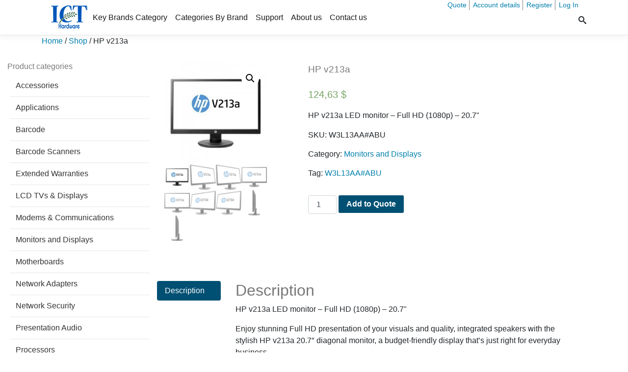

--- FILE ---
content_type: text/html; charset=UTF-8
request_url: https://hp.ict-hardware.com/shop/hp-v213a/
body_size: 149180
content:
<!doctype html>
<html lang="en-US"  > 
<head>
    <meta charset="UTF-8" >
    <title>Hewlett-Packard&#8211;(HP-Inc)  | HP v213a</title>
    <meta name="viewport" content="width=device-width, initial-scale=1, shrink-to-fit=no">
      <meta name='robots' content='index, follow, max-image-preview:large, max-snippet:-1, max-video-preview:-1' />

	<!-- This site is optimized with the Yoast SEO plugin v23.5 - https://yoast.com/wordpress/plugins/seo/ -->
	<meta name="description" content="Enjoy stunning Full HD presentation of your visuals and quality, integrated speakers with the stylish HP v213a 20.7&quot; diagonal monitor, a budget-friendly display that&#039;s just right for everyday business." />
	<link rel="canonical" href="https://hp.ict-hardware.com/shop/hp-v213a/" />
	<meta property="og:locale" content="en_US" />
	<meta property="og:type" content="article" />
	<meta property="og:title" content="HP v213a" />
	<meta property="og:description" content="Enjoy stunning Full HD presentation of your visuals and quality, integrated speakers with the stylish HP v213a 20.7&quot; diagonal monitor, a budget-friendly display that&#039;s just right for everyday business." />
	<meta property="og:url" content="https://hp.ict-hardware.com/shop/hp-v213a/" />
	<meta property="og:site_name" content="Hewlett-Packard--(HP-Inc)" />
	<meta property="article:publisher" content="https://www.facebook.com/icthardwaresocial/" />
	<meta property="og:image" content="https://hp.ict-hardware.com/wp-content/uploads/sites/16/2017/08/W3L13AAABU.jpg" />
	<meta property="og:image:width" content="400" />
	<meta property="og:image:height" content="400" />
	<meta property="og:image:type" content="image/jpeg" />
	<meta name="twitter:card" content="summary_large_image" />
	<meta name="twitter:title" content="HP v213a" />
	<meta name="twitter:site" content="@ICT_hardware" />
	<meta name="twitter:label1" content="Est. reading time" />
	<meta name="twitter:data1" content="2 minutes" />
	<script type="application/ld+json" class="yoast-schema-graph">{"@context":"https://schema.org","@graph":[{"@type":"WebPage","@id":"https://hp.ict-hardware.com/shop/hp-v213a/","url":"https://hp.ict-hardware.com/shop/hp-v213a/","name":"HP v213a","isPartOf":{"@id":"https://hp.ict-hardware.com/#website"},"primaryImageOfPage":{"@id":"https://hp.ict-hardware.com/shop/hp-v213a/#primaryimage"},"image":{"@id":"https://hp.ict-hardware.com/shop/hp-v213a/#primaryimage"},"thumbnailUrl":"https://hp.ict-hardware.com/wp-content/uploads/sites/16/2017/08/W3L13AAABU.jpg","datePublished":"2017-08-31T14:05:28+00:00","dateModified":"2017-08-31T14:05:28+00:00","description":"Enjoy stunning Full HD presentation of your visuals and quality, integrated speakers with the stylish HP v213a 20.7\" diagonal monitor, a budget-friendly display that's just right for everyday business.","breadcrumb":{"@id":"https://hp.ict-hardware.com/shop/hp-v213a/#breadcrumb"},"inLanguage":"en-US","potentialAction":[{"@type":"ReadAction","target":["https://hp.ict-hardware.com/shop/hp-v213a/"]}]},{"@type":"ImageObject","inLanguage":"en-US","@id":"https://hp.ict-hardware.com/shop/hp-v213a/#primaryimage","url":"https://hp.ict-hardware.com/wp-content/uploads/sites/16/2017/08/W3L13AAABU.jpg","contentUrl":"https://hp.ict-hardware.com/wp-content/uploads/sites/16/2017/08/W3L13AAABU.jpg","width":400,"height":400,"caption":"HP v213a"},{"@type":"BreadcrumbList","@id":"https://hp.ict-hardware.com/shop/hp-v213a/#breadcrumb","itemListElement":[{"@type":"ListItem","position":1,"name":"Home","item":"https://hp.ict-hardware.com/"},{"@type":"ListItem","position":2,"name":"Shop","item":"https://hp.ict-hardware.com/shop/"},{"@type":"ListItem","position":3,"name":"HP v213a"}]},{"@type":"WebSite","@id":"https://hp.ict-hardware.com/#website","url":"https://hp.ict-hardware.com/","name":"Hewlett-Packard--(HP-Inc)","description":"Just another ICT Hardware | IT Distributors Europe Sites site","publisher":{"@id":"https://hp.ict-hardware.com/#organization"},"potentialAction":[{"@type":"SearchAction","target":{"@type":"EntryPoint","urlTemplate":"https://hp.ict-hardware.com/?s={search_term_string}"},"query-input":{"@type":"PropertyValueSpecification","valueRequired":true,"valueName":"search_term_string"}}],"inLanguage":"en-US"},{"@type":"Organization","@id":"https://hp.ict-hardware.com/#organization","name":"Hewlett-Packard--(HP-Inc)","url":"https://hp.ict-hardware.com/","logo":{"@type":"ImageObject","inLanguage":"en-US","@id":"https://hp.ict-hardware.com/#/schema/logo/image/","url":"https://hp.ict-hardware.com/wp-content/uploads/sites/16/2018/04/ct-hardware-logo-blue801111.png","contentUrl":"https://hp.ict-hardware.com/wp-content/uploads/sites/16/2018/04/ct-hardware-logo-blue801111.png","width":80,"height":55,"caption":"Hewlett-Packard--(HP-Inc) "},"image":{"@id":"https://hp.ict-hardware.com/#/schema/logo/image/"},"sameAs":["https://www.facebook.com/icthardwaresocial/","https://x.com/ICT_hardware","https://pl.linkedin.com/in/ict-hardware","https://www.youtube.com/channel/UCtCgEK4a49gt_4R7_xSvE7w"]}]}</script>
	<!-- / Yoast SEO plugin. -->


<link rel="alternate" type="application/rss+xml" title="Hewlett-Packard--(HP-Inc)  &raquo; HP v213a Comments Feed" href="https://hp.ict-hardware.com/shop/hp-v213a/feed/" />
<script type="text/javascript">
/* <![CDATA[ */
window._wpemojiSettings = {"baseUrl":"https:\/\/s.w.org\/images\/core\/emoji\/14.0.0\/72x72\/","ext":".png","svgUrl":"https:\/\/s.w.org\/images\/core\/emoji\/14.0.0\/svg\/","svgExt":".svg","source":{"concatemoji":"https:\/\/hp.ict-hardware.com\/wp-includes\/js\/wp-emoji-release.min.js?ver=4c9d9991a68ead92f302ace485966d65"}};
/*! This file is auto-generated */
!function(i,n){var o,s,e;function c(e){try{var t={supportTests:e,timestamp:(new Date).valueOf()};sessionStorage.setItem(o,JSON.stringify(t))}catch(e){}}function p(e,t,n){e.clearRect(0,0,e.canvas.width,e.canvas.height),e.fillText(t,0,0);var t=new Uint32Array(e.getImageData(0,0,e.canvas.width,e.canvas.height).data),r=(e.clearRect(0,0,e.canvas.width,e.canvas.height),e.fillText(n,0,0),new Uint32Array(e.getImageData(0,0,e.canvas.width,e.canvas.height).data));return t.every(function(e,t){return e===r[t]})}function u(e,t,n){switch(t){case"flag":return n(e,"\ud83c\udff3\ufe0f\u200d\u26a7\ufe0f","\ud83c\udff3\ufe0f\u200b\u26a7\ufe0f")?!1:!n(e,"\ud83c\uddfa\ud83c\uddf3","\ud83c\uddfa\u200b\ud83c\uddf3")&&!n(e,"\ud83c\udff4\udb40\udc67\udb40\udc62\udb40\udc65\udb40\udc6e\udb40\udc67\udb40\udc7f","\ud83c\udff4\u200b\udb40\udc67\u200b\udb40\udc62\u200b\udb40\udc65\u200b\udb40\udc6e\u200b\udb40\udc67\u200b\udb40\udc7f");case"emoji":return!n(e,"\ud83e\udef1\ud83c\udffb\u200d\ud83e\udef2\ud83c\udfff","\ud83e\udef1\ud83c\udffb\u200b\ud83e\udef2\ud83c\udfff")}return!1}function f(e,t,n){var r="undefined"!=typeof WorkerGlobalScope&&self instanceof WorkerGlobalScope?new OffscreenCanvas(300,150):i.createElement("canvas"),a=r.getContext("2d",{willReadFrequently:!0}),o=(a.textBaseline="top",a.font="600 32px Arial",{});return e.forEach(function(e){o[e]=t(a,e,n)}),o}function t(e){var t=i.createElement("script");t.src=e,t.defer=!0,i.head.appendChild(t)}"undefined"!=typeof Promise&&(o="wpEmojiSettingsSupports",s=["flag","emoji"],n.supports={everything:!0,everythingExceptFlag:!0},e=new Promise(function(e){i.addEventListener("DOMContentLoaded",e,{once:!0})}),new Promise(function(t){var n=function(){try{var e=JSON.parse(sessionStorage.getItem(o));if("object"==typeof e&&"number"==typeof e.timestamp&&(new Date).valueOf()<e.timestamp+604800&&"object"==typeof e.supportTests)return e.supportTests}catch(e){}return null}();if(!n){if("undefined"!=typeof Worker&&"undefined"!=typeof OffscreenCanvas&&"undefined"!=typeof URL&&URL.createObjectURL&&"undefined"!=typeof Blob)try{var e="postMessage("+f.toString()+"("+[JSON.stringify(s),u.toString(),p.toString()].join(",")+"));",r=new Blob([e],{type:"text/javascript"}),a=new Worker(URL.createObjectURL(r),{name:"wpTestEmojiSupports"});return void(a.onmessage=function(e){c(n=e.data),a.terminate(),t(n)})}catch(e){}c(n=f(s,u,p))}t(n)}).then(function(e){for(var t in e)n.supports[t]=e[t],n.supports.everything=n.supports.everything&&n.supports[t],"flag"!==t&&(n.supports.everythingExceptFlag=n.supports.everythingExceptFlag&&n.supports[t]);n.supports.everythingExceptFlag=n.supports.everythingExceptFlag&&!n.supports.flag,n.DOMReady=!1,n.readyCallback=function(){n.DOMReady=!0}}).then(function(){return e}).then(function(){var e;n.supports.everything||(n.readyCallback(),(e=n.source||{}).concatemoji?t(e.concatemoji):e.wpemoji&&e.twemoji&&(t(e.twemoji),t(e.wpemoji)))}))}((window,document),window._wpemojiSettings);
/* ]]> */
</script>
<style id='wp-emoji-styles-inline-css' type='text/css'>

	img.wp-smiley, img.emoji {
		display: inline !important;
		border: none !important;
		box-shadow: none !important;
		height: 1em !important;
		width: 1em !important;
		margin: 0 0.07em !important;
		vertical-align: -0.1em !important;
		background: none !important;
		padding: 0 !important;
	}
</style>
<link rel='stylesheet' id='wp-block-library-css' href='https://hp.ict-hardware.com/wp-includes/css/dist/block-library/style.min.css?ver=4c9d9991a68ead92f302ace485966d65' type='text/css' media='all' />
<style id='classic-theme-styles-inline-css' type='text/css'>
/*! This file is auto-generated */
.wp-block-button__link{color:#fff;background-color:#32373c;border-radius:9999px;box-shadow:none;text-decoration:none;padding:calc(.667em + 2px) calc(1.333em + 2px);font-size:1.125em}.wp-block-file__button{background:#32373c;color:#fff;text-decoration:none}
</style>
<style id='global-styles-inline-css' type='text/css'>
body{--wp--preset--color--black: #000000;--wp--preset--color--cyan-bluish-gray: #abb8c3;--wp--preset--color--white: #ffffff;--wp--preset--color--pale-pink: #f78da7;--wp--preset--color--vivid-red: #cf2e2e;--wp--preset--color--luminous-vivid-orange: #ff6900;--wp--preset--color--luminous-vivid-amber: #fcb900;--wp--preset--color--light-green-cyan: #7bdcb5;--wp--preset--color--vivid-green-cyan: #00d084;--wp--preset--color--pale-cyan-blue: #8ed1fc;--wp--preset--color--vivid-cyan-blue: #0693e3;--wp--preset--color--vivid-purple: #9b51e0;--wp--preset--gradient--vivid-cyan-blue-to-vivid-purple: linear-gradient(135deg,rgba(6,147,227,1) 0%,rgb(155,81,224) 100%);--wp--preset--gradient--light-green-cyan-to-vivid-green-cyan: linear-gradient(135deg,rgb(122,220,180) 0%,rgb(0,208,130) 100%);--wp--preset--gradient--luminous-vivid-amber-to-luminous-vivid-orange: linear-gradient(135deg,rgba(252,185,0,1) 0%,rgba(255,105,0,1) 100%);--wp--preset--gradient--luminous-vivid-orange-to-vivid-red: linear-gradient(135deg,rgba(255,105,0,1) 0%,rgb(207,46,46) 100%);--wp--preset--gradient--very-light-gray-to-cyan-bluish-gray: linear-gradient(135deg,rgb(238,238,238) 0%,rgb(169,184,195) 100%);--wp--preset--gradient--cool-to-warm-spectrum: linear-gradient(135deg,rgb(74,234,220) 0%,rgb(151,120,209) 20%,rgb(207,42,186) 40%,rgb(238,44,130) 60%,rgb(251,105,98) 80%,rgb(254,248,76) 100%);--wp--preset--gradient--blush-light-purple: linear-gradient(135deg,rgb(255,206,236) 0%,rgb(152,150,240) 100%);--wp--preset--gradient--blush-bordeaux: linear-gradient(135deg,rgb(254,205,165) 0%,rgb(254,45,45) 50%,rgb(107,0,62) 100%);--wp--preset--gradient--luminous-dusk: linear-gradient(135deg,rgb(255,203,112) 0%,rgb(199,81,192) 50%,rgb(65,88,208) 100%);--wp--preset--gradient--pale-ocean: linear-gradient(135deg,rgb(255,245,203) 0%,rgb(182,227,212) 50%,rgb(51,167,181) 100%);--wp--preset--gradient--electric-grass: linear-gradient(135deg,rgb(202,248,128) 0%,rgb(113,206,126) 100%);--wp--preset--gradient--midnight: linear-gradient(135deg,rgb(2,3,129) 0%,rgb(40,116,252) 100%);--wp--preset--font-size--small: 13px;--wp--preset--font-size--medium: 20px;--wp--preset--font-size--large: 36px;--wp--preset--font-size--x-large: 42px;--wp--preset--font-family--inter: "Inter", sans-serif;--wp--preset--font-family--cardo: Cardo;--wp--preset--spacing--20: 0.44rem;--wp--preset--spacing--30: 0.67rem;--wp--preset--spacing--40: 1rem;--wp--preset--spacing--50: 1.5rem;--wp--preset--spacing--60: 2.25rem;--wp--preset--spacing--70: 3.38rem;--wp--preset--spacing--80: 5.06rem;--wp--preset--shadow--natural: 6px 6px 9px rgba(0, 0, 0, 0.2);--wp--preset--shadow--deep: 12px 12px 50px rgba(0, 0, 0, 0.4);--wp--preset--shadow--sharp: 6px 6px 0px rgba(0, 0, 0, 0.2);--wp--preset--shadow--outlined: 6px 6px 0px -3px rgba(255, 255, 255, 1), 6px 6px rgba(0, 0, 0, 1);--wp--preset--shadow--crisp: 6px 6px 0px rgba(0, 0, 0, 1);}:where(.is-layout-flex){gap: 0.5em;}:where(.is-layout-grid){gap: 0.5em;}body .is-layout-flow > .alignleft{float: left;margin-inline-start: 0;margin-inline-end: 2em;}body .is-layout-flow > .alignright{float: right;margin-inline-start: 2em;margin-inline-end: 0;}body .is-layout-flow > .aligncenter{margin-left: auto !important;margin-right: auto !important;}body .is-layout-constrained > .alignleft{float: left;margin-inline-start: 0;margin-inline-end: 2em;}body .is-layout-constrained > .alignright{float: right;margin-inline-start: 2em;margin-inline-end: 0;}body .is-layout-constrained > .aligncenter{margin-left: auto !important;margin-right: auto !important;}body .is-layout-constrained > :where(:not(.alignleft):not(.alignright):not(.alignfull)){max-width: var(--wp--style--global--content-size);margin-left: auto !important;margin-right: auto !important;}body .is-layout-constrained > .alignwide{max-width: var(--wp--style--global--wide-size);}body .is-layout-flex{display: flex;}body .is-layout-flex{flex-wrap: wrap;align-items: center;}body .is-layout-flex > *{margin: 0;}body .is-layout-grid{display: grid;}body .is-layout-grid > *{margin: 0;}:where(.wp-block-columns.is-layout-flex){gap: 2em;}:where(.wp-block-columns.is-layout-grid){gap: 2em;}:where(.wp-block-post-template.is-layout-flex){gap: 1.25em;}:where(.wp-block-post-template.is-layout-grid){gap: 1.25em;}.has-black-color{color: var(--wp--preset--color--black) !important;}.has-cyan-bluish-gray-color{color: var(--wp--preset--color--cyan-bluish-gray) !important;}.has-white-color{color: var(--wp--preset--color--white) !important;}.has-pale-pink-color{color: var(--wp--preset--color--pale-pink) !important;}.has-vivid-red-color{color: var(--wp--preset--color--vivid-red) !important;}.has-luminous-vivid-orange-color{color: var(--wp--preset--color--luminous-vivid-orange) !important;}.has-luminous-vivid-amber-color{color: var(--wp--preset--color--luminous-vivid-amber) !important;}.has-light-green-cyan-color{color: var(--wp--preset--color--light-green-cyan) !important;}.has-vivid-green-cyan-color{color: var(--wp--preset--color--vivid-green-cyan) !important;}.has-pale-cyan-blue-color{color: var(--wp--preset--color--pale-cyan-blue) !important;}.has-vivid-cyan-blue-color{color: var(--wp--preset--color--vivid-cyan-blue) !important;}.has-vivid-purple-color{color: var(--wp--preset--color--vivid-purple) !important;}.has-black-background-color{background-color: var(--wp--preset--color--black) !important;}.has-cyan-bluish-gray-background-color{background-color: var(--wp--preset--color--cyan-bluish-gray) !important;}.has-white-background-color{background-color: var(--wp--preset--color--white) !important;}.has-pale-pink-background-color{background-color: var(--wp--preset--color--pale-pink) !important;}.has-vivid-red-background-color{background-color: var(--wp--preset--color--vivid-red) !important;}.has-luminous-vivid-orange-background-color{background-color: var(--wp--preset--color--luminous-vivid-orange) !important;}.has-luminous-vivid-amber-background-color{background-color: var(--wp--preset--color--luminous-vivid-amber) !important;}.has-light-green-cyan-background-color{background-color: var(--wp--preset--color--light-green-cyan) !important;}.has-vivid-green-cyan-background-color{background-color: var(--wp--preset--color--vivid-green-cyan) !important;}.has-pale-cyan-blue-background-color{background-color: var(--wp--preset--color--pale-cyan-blue) !important;}.has-vivid-cyan-blue-background-color{background-color: var(--wp--preset--color--vivid-cyan-blue) !important;}.has-vivid-purple-background-color{background-color: var(--wp--preset--color--vivid-purple) !important;}.has-black-border-color{border-color: var(--wp--preset--color--black) !important;}.has-cyan-bluish-gray-border-color{border-color: var(--wp--preset--color--cyan-bluish-gray) !important;}.has-white-border-color{border-color: var(--wp--preset--color--white) !important;}.has-pale-pink-border-color{border-color: var(--wp--preset--color--pale-pink) !important;}.has-vivid-red-border-color{border-color: var(--wp--preset--color--vivid-red) !important;}.has-luminous-vivid-orange-border-color{border-color: var(--wp--preset--color--luminous-vivid-orange) !important;}.has-luminous-vivid-amber-border-color{border-color: var(--wp--preset--color--luminous-vivid-amber) !important;}.has-light-green-cyan-border-color{border-color: var(--wp--preset--color--light-green-cyan) !important;}.has-vivid-green-cyan-border-color{border-color: var(--wp--preset--color--vivid-green-cyan) !important;}.has-pale-cyan-blue-border-color{border-color: var(--wp--preset--color--pale-cyan-blue) !important;}.has-vivid-cyan-blue-border-color{border-color: var(--wp--preset--color--vivid-cyan-blue) !important;}.has-vivid-purple-border-color{border-color: var(--wp--preset--color--vivid-purple) !important;}.has-vivid-cyan-blue-to-vivid-purple-gradient-background{background: var(--wp--preset--gradient--vivid-cyan-blue-to-vivid-purple) !important;}.has-light-green-cyan-to-vivid-green-cyan-gradient-background{background: var(--wp--preset--gradient--light-green-cyan-to-vivid-green-cyan) !important;}.has-luminous-vivid-amber-to-luminous-vivid-orange-gradient-background{background: var(--wp--preset--gradient--luminous-vivid-amber-to-luminous-vivid-orange) !important;}.has-luminous-vivid-orange-to-vivid-red-gradient-background{background: var(--wp--preset--gradient--luminous-vivid-orange-to-vivid-red) !important;}.has-very-light-gray-to-cyan-bluish-gray-gradient-background{background: var(--wp--preset--gradient--very-light-gray-to-cyan-bluish-gray) !important;}.has-cool-to-warm-spectrum-gradient-background{background: var(--wp--preset--gradient--cool-to-warm-spectrum) !important;}.has-blush-light-purple-gradient-background{background: var(--wp--preset--gradient--blush-light-purple) !important;}.has-blush-bordeaux-gradient-background{background: var(--wp--preset--gradient--blush-bordeaux) !important;}.has-luminous-dusk-gradient-background{background: var(--wp--preset--gradient--luminous-dusk) !important;}.has-pale-ocean-gradient-background{background: var(--wp--preset--gradient--pale-ocean) !important;}.has-electric-grass-gradient-background{background: var(--wp--preset--gradient--electric-grass) !important;}.has-midnight-gradient-background{background: var(--wp--preset--gradient--midnight) !important;}.has-small-font-size{font-size: var(--wp--preset--font-size--small) !important;}.has-medium-font-size{font-size: var(--wp--preset--font-size--medium) !important;}.has-large-font-size{font-size: var(--wp--preset--font-size--large) !important;}.has-x-large-font-size{font-size: var(--wp--preset--font-size--x-large) !important;}
.wp-block-navigation a:where(:not(.wp-element-button)){color: inherit;}
:where(.wp-block-post-template.is-layout-flex){gap: 1.25em;}:where(.wp-block-post-template.is-layout-grid){gap: 1.25em;}
:where(.wp-block-columns.is-layout-flex){gap: 2em;}:where(.wp-block-columns.is-layout-grid){gap: 2em;}
.wp-block-pullquote{font-size: 1.5em;line-height: 1.6;}
</style>
<link rel='stylesheet' id='photoswipe-css' href='https://hp.ict-hardware.com/wp-content/plugins/woocommerce/assets/css/photoswipe/photoswipe.min.css?ver=9.1.2' type='text/css' media='all' />
<link rel='stylesheet' id='photoswipe-default-skin-css' href='https://hp.ict-hardware.com/wp-content/plugins/woocommerce/assets/css/photoswipe/default-skin/default-skin.min.css?ver=9.1.2' type='text/css' media='all' />
<style id='woocommerce-inline-inline-css' type='text/css'>
.woocommerce form .form-row .required { visibility: visible; }
</style>
<link rel='stylesheet' id='ictstyle6-css' href='https://hp.ict-hardware.com/wp-content/themes/icthardwaretheme/assets/css/style.min.css?ver=4c9d9991a68ead92f302ace485966d65' type='text/css' media='all' />
<link rel='stylesheet' id='ictshop-css' href='https://hp.ict-hardware.com/wp-content/themes/icthardwaretheme/assets/css/shop.min.css?ver=4c9d9991a68ead92f302ace485966d65' type='text/css' media='all' />
<script type="text/javascript" src="https://hp.ict-hardware.com/wp-includes/js/jquery/jquery.min.js?ver=3.7.1" id="jquery-core-js"></script>
<script type="text/javascript" src="https://hp.ict-hardware.com/wp-includes/js/jquery/jquery-migrate.min.js?ver=3.4.1" id="jquery-migrate-js"></script>
<script type="text/javascript" src="https://hp.ict-hardware.com/wp-content/plugins/woocommerce/assets/js/jquery-blockui/jquery.blockUI.min.js?ver=2.7.0-wc.9.1.2" id="jquery-blockui-js" defer="defer" data-wp-strategy="defer"></script>
<script type="text/javascript" id="wc-add-to-cart-js-extra">
/* <![CDATA[ */
var wc_add_to_cart_params = {"ajax_url":"\/wp-admin\/admin-ajax.php","wc_ajax_url":"\/?wc-ajax=%%endpoint%%","i18n_view_cart":"Browse Quote List","cart_url":"https:\/\/hp.ict-hardware.com\/cart\/","is_cart":"","cart_redirect_after_add":"no"};
/* ]]> */
</script>
<script type="text/javascript" src="https://hp.ict-hardware.com/wp-content/plugins/woocommerce/assets/js/frontend/add-to-cart.min.js?ver=9.1.2" id="wc-add-to-cart-js" defer="defer" data-wp-strategy="defer"></script>
<script type="text/javascript" src="https://hp.ict-hardware.com/wp-content/plugins/woocommerce/assets/js/zoom/jquery.zoom.min.js?ver=1.7.21-wc.9.1.2" id="zoom-js" defer="defer" data-wp-strategy="defer"></script>
<script type="text/javascript" src="https://hp.ict-hardware.com/wp-content/plugins/woocommerce/assets/js/flexslider/jquery.flexslider.min.js?ver=2.7.2-wc.9.1.2" id="flexslider-js" defer="defer" data-wp-strategy="defer"></script>
<script type="text/javascript" src="https://hp.ict-hardware.com/wp-content/plugins/woocommerce/assets/js/photoswipe/photoswipe.min.js?ver=4.1.1-wc.9.1.2" id="photoswipe-js" defer="defer" data-wp-strategy="defer"></script>
<script type="text/javascript" src="https://hp.ict-hardware.com/wp-content/plugins/woocommerce/assets/js/photoswipe/photoswipe-ui-default.min.js?ver=4.1.1-wc.9.1.2" id="photoswipe-ui-default-js" defer="defer" data-wp-strategy="defer"></script>
<script type="text/javascript" id="wc-single-product-js-extra">
/* <![CDATA[ */
var wc_single_product_params = {"i18n_required_rating_text":"Please select a rating","review_rating_required":"yes","flexslider":{"rtl":false,"animation":"slide","smoothHeight":true,"directionNav":false,"controlNav":"thumbnails","slideshow":false,"animationSpeed":500,"animationLoop":false,"allowOneSlide":false},"zoom_enabled":"1","zoom_options":[],"photoswipe_enabled":"1","photoswipe_options":{"shareEl":false,"closeOnScroll":false,"history":false,"hideAnimationDuration":0,"showAnimationDuration":0},"flexslider_enabled":"1"};
/* ]]> */
</script>
<script type="text/javascript" src="https://hp.ict-hardware.com/wp-content/plugins/woocommerce/assets/js/frontend/single-product.min.js?ver=9.1.2" id="wc-single-product-js" defer="defer" data-wp-strategy="defer"></script>
<script type="text/javascript" src="https://hp.ict-hardware.com/wp-content/plugins/woocommerce/assets/js/js-cookie/js.cookie.min.js?ver=2.1.4-wc.9.1.2" id="js-cookie-js" defer="defer" data-wp-strategy="defer"></script>
<script type="text/javascript" id="woocommerce-js-extra">
/* <![CDATA[ */
var woocommerce_params = {"ajax_url":"\/wp-admin\/admin-ajax.php","wc_ajax_url":"\/?wc-ajax=%%endpoint%%"};
/* ]]> */
</script>
<script type="text/javascript" src="https://hp.ict-hardware.com/wp-content/plugins/woocommerce/assets/js/frontend/woocommerce.min.js?ver=9.1.2" id="woocommerce-js" defer="defer" data-wp-strategy="defer"></script>
<link rel="https://api.w.org/" href="https://hp.ict-hardware.com/wp-json/" /><link rel="alternate" type="application/json" href="https://hp.ict-hardware.com/wp-json/wp/v2/product/3870" /><link rel="EditURI" type="application/rsd+xml" title="RSD" href="https://hp.ict-hardware.com/xmlrpc.php?rsd" />

<link rel='shortlink' href='https://hp.ict-hardware.com/?p=3870' />
<link rel="alternate" type="application/json+oembed" href="https://hp.ict-hardware.com/wp-json/oembed/1.0/embed?url=https%3A%2F%2Fhp.ict-hardware.com%2Fshop%2Fhp-v213a%2F" />
<link rel="alternate" type="text/xml+oembed" href="https://hp.ict-hardware.com/wp-json/oembed/1.0/embed?url=https%3A%2F%2Fhp.ict-hardware.com%2Fshop%2Fhp-v213a%2F&#038;format=xml" />
	<noscript><style>.woocommerce-product-gallery{ opacity: 1 !important; }</style></noscript>
	<style id='wp-fonts-local' type='text/css'>
@font-face{font-family:Inter;font-style:normal;font-weight:300 900;font-display:fallback;src:url('https://hp.ict-hardware.com/wp-content/plugins/woocommerce/assets/fonts/Inter-VariableFont_slnt,wght.woff2') format('woff2');font-stretch:normal;}
@font-face{font-family:Cardo;font-style:normal;font-weight:400;font-display:fallback;src:url('https://hp.ict-hardware.com/wp-content/plugins/woocommerce/assets/fonts/cardo_normal_400.woff2') format('woff2');}
</style>
<link rel="icon" href="https://hp.ict-hardware.com/wp-content/uploads/sites/16/2018/04/ICT-icon-31.png" sizes="32x32" />
<link rel="icon" href="https://hp.ict-hardware.com/wp-content/uploads/sites/16/2018/04/ICT-icon-31.png" sizes="192x192" />
<link rel="apple-touch-icon" href="https://hp.ict-hardware.com/wp-content/uploads/sites/16/2018/04/ICT-icon-31.png" />
<meta name="msapplication-TileImage" content="https://hp.ict-hardware.com/wp-content/uploads/sites/16/2018/04/ICT-icon-31.png" />
<link rel="stylesheet" id="asp-basic" href="https://hp.ict-hardware.com/wp-content/cache/asp/style.basic-ho-is-po-no-da-co-au-ga-se-is.css?mq=5WCuQ4" media="all" /><style id='asp-instance-8'>div[id*='ajaxsearchpro8_'] div.asp_loader,div[id*='ajaxsearchpro8_'] div.asp_loader *{box-sizing:border-box !important;margin:0;padding:0;box-shadow:none}div[id*='ajaxsearchpro8_'] div.asp_loader{box-sizing:border-box;display:flex;flex:0 1 auto;flex-direction:column;flex-grow:0;flex-shrink:0;flex-basis:28px;max-width:100%;max-height:100%;align-items:center;justify-content:center}div[id*='ajaxsearchpro8_'] div.asp_loader-inner{width:100%;margin:0 auto;text-align:center;height:100%}@-webkit-keyframes rotate-simple{0%{-webkit-transform:rotate(0deg);transform:rotate(0deg)}50%{-webkit-transform:rotate(180deg);transform:rotate(180deg)}100%{-webkit-transform:rotate(360deg);transform:rotate(360deg)}}@keyframes rotate-simple{0%{-webkit-transform:rotate(0deg);transform:rotate(0deg)}50%{-webkit-transform:rotate(180deg);transform:rotate(180deg)}100%{-webkit-transform:rotate(360deg);transform:rotate(360deg)}}div[id*='ajaxsearchpro8_'] div.asp_simple-circle{margin:0;height:100%;width:100%;animation:rotate-simple 0.8s infinite linear;-webkit-animation:rotate-simple 0.8s infinite linear;border:4px solid rgb(0,0,0);border-right-color:transparent;border-radius:50%;box-sizing:border-box}div[id*='ajaxsearchprores8_'] .asp_res_loader div.asp_loader,div[id*='ajaxsearchprores8_'] .asp_res_loader div.asp_loader *{box-sizing:border-box !important;margin:0;padding:0;box-shadow:none}div[id*='ajaxsearchprores8_'] .asp_res_loader div.asp_loader{box-sizing:border-box;display:flex;flex:0 1 auto;flex-direction:column;flex-grow:0;flex-shrink:0;flex-basis:28px;max-width:100%;max-height:100%;align-items:center;justify-content:center}div[id*='ajaxsearchprores8_'] .asp_res_loader div.asp_loader-inner{width:100%;margin:0 auto;text-align:center;height:100%}@-webkit-keyframes rotate-simple{0%{-webkit-transform:rotate(0deg);transform:rotate(0deg)}50%{-webkit-transform:rotate(180deg);transform:rotate(180deg)}100%{-webkit-transform:rotate(360deg);transform:rotate(360deg)}}@keyframes rotate-simple{0%{-webkit-transform:rotate(0deg);transform:rotate(0deg)}50%{-webkit-transform:rotate(180deg);transform:rotate(180deg)}100%{-webkit-transform:rotate(360deg);transform:rotate(360deg)}}div[id*='ajaxsearchprores8_'] .asp_res_loader div.asp_simple-circle{margin:0;height:100%;width:100%;animation:rotate-simple 0.8s infinite linear;-webkit-animation:rotate-simple 0.8s infinite linear;border:4px solid rgb(0,0,0);border-right-color:transparent;border-radius:50%;box-sizing:border-box}#ajaxsearchpro8_1 div.asp_loader,#ajaxsearchpro8_2 div.asp_loader,#ajaxsearchpro8_1 div.asp_loader *,#ajaxsearchpro8_2 div.asp_loader *{box-sizing:border-box !important;margin:0;padding:0;box-shadow:none}#ajaxsearchpro8_1 div.asp_loader,#ajaxsearchpro8_2 div.asp_loader{box-sizing:border-box;display:flex;flex:0 1 auto;flex-direction:column;flex-grow:0;flex-shrink:0;flex-basis:28px;max-width:100%;max-height:100%;align-items:center;justify-content:center}#ajaxsearchpro8_1 div.asp_loader-inner,#ajaxsearchpro8_2 div.asp_loader-inner{width:100%;margin:0 auto;text-align:center;height:100%}@-webkit-keyframes rotate-simple{0%{-webkit-transform:rotate(0deg);transform:rotate(0deg)}50%{-webkit-transform:rotate(180deg);transform:rotate(180deg)}100%{-webkit-transform:rotate(360deg);transform:rotate(360deg)}}@keyframes rotate-simple{0%{-webkit-transform:rotate(0deg);transform:rotate(0deg)}50%{-webkit-transform:rotate(180deg);transform:rotate(180deg)}100%{-webkit-transform:rotate(360deg);transform:rotate(360deg)}}#ajaxsearchpro8_1 div.asp_simple-circle,#ajaxsearchpro8_2 div.asp_simple-circle{margin:0;height:100%;width:100%;animation:rotate-simple 0.8s infinite linear;-webkit-animation:rotate-simple 0.8s infinite linear;border:4px solid rgb(0,0,0);border-right-color:transparent;border-radius:50%;box-sizing:border-box}@-webkit-keyframes asp_an_fadeInDown{0%{opacity:0;-webkit-transform:translateY(-20px)}100%{opacity:1;-webkit-transform:translateY(0)}}@keyframes asp_an_fadeInDown{0%{opacity:0;transform:translateY(-20px)}100%{opacity:1;transform:translateY(0)}}.asp_an_fadeInDown{-webkit-animation-name:asp_an_fadeInDown;animation-name:asp_an_fadeInDown}div.asp_r.asp_r_8,div.asp_r.asp_r_8 *,div.asp_m.asp_m_8,div.asp_m.asp_m_8 *,div.asp_s.asp_s_8,div.asp_s.asp_s_8 *{-webkit-box-sizing:content-box;-moz-box-sizing:content-box;-ms-box-sizing:content-box;-o-box-sizing:content-box;box-sizing:content-box;border:0;border-radius:0;text-transform:none;text-shadow:none;box-shadow:none;text-decoration:none;text-align:left;letter-spacing:normal}div.asp_r.asp_r_8,div.asp_m.asp_m_8,div.asp_s.asp_s_8{-webkit-box-sizing:border-box;-moz-box-sizing:border-box;-ms-box-sizing:border-box;-o-box-sizing:border-box;box-sizing:border-box}div.asp_r.asp_r_8,div.asp_r.asp_r_8 *,div.asp_m.asp_m_8,div.asp_m.asp_m_8 *,div.asp_s.asp_s_8,div.asp_s.asp_s_8 *{padding:0;margin:0}.wpdreams_clear{clear:both}.asp_w_container_8{width:100%}div.asp_m.asp_m_8{width:100%;height:auto;max-height:none;border-radius:5px;background:#d1eaff;margin-top:0;margin-bottom:0;background-image:-moz-radial-gradient(center,ellipse cover,rgb(255,255,255),rgb(255,255,255));background-image:-webkit-gradient(radial,center center,0px,center center,100%,rgb(255,255,255),rgb(255,255,255));background-image:-webkit-radial-gradient(center,ellipse cover,rgb(255,255,255),rgb(255,255,255));background-image:-o-radial-gradient(center,ellipse cover,rgb(255,255,255),rgb(255,255,255));background-image:-ms-radial-gradient(center,ellipse cover,rgb(255,255,255),rgb(255,255,255));background-image:radial-gradient(ellipse at center,rgb(255,255,255),rgb(255,255,255));overflow:hidden;border:1px solid rgb(228,228,228);border-radius:40px 40px 40px 40px;box-shadow:none}div.asp_m.asp_m_8 .probox{margin:6px;height:28px;background-image:-moz-radial-gradient(center,ellipse cover,rgb(255,255,255),rgb(255,255,255));background-image:-webkit-gradient(radial,center center,0px,center center,100%,rgb(255,255,255),rgb(255,255,255));background-image:-webkit-radial-gradient(center,ellipse cover,rgb(255,255,255),rgb(255,255,255));background-image:-o-radial-gradient(center,ellipse cover,rgb(255,255,255),rgb(255,255,255));background-image:-ms-radial-gradient(center,ellipse cover,rgb(255,255,255),rgb(255,255,255));background-image:radial-gradient(ellipse at center,rgb(255,255,255),rgb(255,255,255));border:0 none rgb(255,255,255);border-radius:0;box-shadow:none}p[id*=asp-try-8]{color:rgb(85,85,85) !important;display:block}div.asp_main_container+[id*=asp-try-8]{width:100%}p[id*=asp-try-8] a{color:rgb(255,181,86) !important}p[id*=asp-try-8] a:after{color:rgb(85,85,85) !important;display:inline;content:','}p[id*=asp-try-8] a:last-child:after{display:none}div.asp_m.asp_m_8 .probox .proinput{font-weight:normal;font-family:"Open Sans";color:rgb(0,0,0);font-size:12px;line-height:15px;text-shadow:none;line-height:normal;flex-grow:1;order:5;-webkit-flex-grow:1;-webkit-order:5}div.asp_m.asp_m_8 .probox .proinput input.orig{font-weight:normal;font-family:"Open Sans";color:rgb(0,0,0);font-size:12px;line-height:15px;text-shadow:none;line-height:normal;border:0;box-shadow:none;height:28px;position:relative;z-index:2;padding:0 !important;padding-top:2px !important;margin:-1px 0 0 -4px !important;width:100%;background:transparent !important}div.asp_m.asp_m_8 .probox .proinput input.autocomplete{font-weight:normal;font-family:"Open Sans";color:rgb(0,0,0);font-size:12px;line-height:15px;text-shadow:none;line-height:normal;opacity:0.25;height:28px;display:block;position:relative;z-index:1;padding:0 !important;margin:-1px 0 0 -4px !important;margin-top:-28px !important;width:100%;background:transparent !important}.rtl div.asp_m.asp_m_8 .probox .proinput input.orig,.rtl div.asp_m.asp_m_8 .probox .proinput input.autocomplete{font-weight:normal;font-family:"Open Sans";color:rgb(0,0,0);font-size:12px;line-height:15px;text-shadow:none;line-height:normal;direction:rtl;text-align:right}.rtl div.asp_m.asp_m_8 .probox .proinput{margin-right:2px}.rtl div.asp_m.asp_m_8 .probox .proloading,.rtl div.asp_m.asp_m_8 .probox .proclose{order:3}div.asp_m.asp_m_8 .probox .proinput input.orig::-webkit-input-placeholder{font-weight:normal;font-family:"Open Sans";color:rgb(0,0,0);font-size:12px;text-shadow:none;opacity:0.85}div.asp_m.asp_m_8 .probox .proinput input.orig::-moz-placeholder{font-weight:normal;font-family:"Open Sans";color:rgb(0,0,0);font-size:12px;text-shadow:none;opacity:0.85}div.asp_m.asp_m_8 .probox .proinput input.orig:-ms-input-placeholder{font-weight:normal;font-family:"Open Sans";color:rgb(0,0,0);font-size:12px;text-shadow:none;opacity:0.85}div.asp_m.asp_m_8 .probox .proinput input.orig:-moz-placeholder{font-weight:normal;font-family:"Open Sans";color:rgb(0,0,0);font-size:12px;text-shadow:none;opacity:0.85;line-height:normal !important}div.asp_m.asp_m_8 .probox .proinput input.autocomplete{font-weight:normal;font-family:"Open Sans";color:rgb(0,0,0);font-size:12px;line-height:15px;text-shadow:none;line-height:normal;border:0;box-shadow:none}div.asp_m.asp_m_8 .probox .proloading,div.asp_m.asp_m_8 .probox .proclose,div.asp_m.asp_m_8 .probox .promagnifier,div.asp_m.asp_m_8 .probox .prosettings{width:28px;height:28px;flex:0 0 28px;flex-grow:0;order:7;-webkit-flex:0 0 28px;-webkit-flex-grow:0;-webkit-order:7}div.asp_m.asp_m_8 .probox .proclose svg{fill:rgb(254,254,254);background:rgb(51,51,51);box-shadow:0 0 0 2px rgba(255,255,255,0.9)}div.asp_m.asp_m_8 .probox .proloading{width:28px;height:28px;min-width:28px;min-height:28px;max-width:28px;max-height:28px}div.asp_m.asp_m_8 .probox .proloading .asp_loader{width:24px;height:24px;min-width:24px;min-height:24px;max-width:24px;max-height:24px}div.asp_m.asp_m_8 .probox .promagnifier{width:auto;height:28px;flex:0 0 auto;order:7;-webkit-flex:0 0 auto;-webkit-order:7}div.asp_m.asp_m_8 .probox .promagnifier:focus-visible{outline:black outset}div.asp_m.asp_m_8 .probox .promagnifier .innericon{display:block;width:28px;height:28px;float:right}div.asp_m.asp_m_8 .probox .promagnifier .asp_text_button{display:block;width:auto;height:28px;float:right;margin:0;padding:0 10px 0 2px;font-weight:normal;font-family:"Open Sans";color:rgb(51,51,51);font-size:15px;line-height:auto;text-shadow:none;line-height:28px}div.asp_m.asp_m_8 .probox .promagnifier .innericon svg{fill:rgb(0,0,0)}div.asp_m.asp_m_8 .probox .prosettings .innericon svg{fill:rgb(69,69,69)}div.asp_m.asp_m_8 .probox .promagnifier{width:28px;height:28px;background:transparent;background-position:center center;background-repeat:no-repeat;order:11;-webkit-order:11;float:right;border:0 solid rgb(255,255,255);border-radius:0;box-shadow:-1px 1px 0 0 rgba(255,255,255,0.64) inset;cursor:pointer;background-size:100% 100%;background-position:center center;background-repeat:no-repeat;cursor:pointer}div.asp_m.asp_m_8 .probox .prosettings{width:28px;height:28px;background:transparent;background-position:center center;background-repeat:no-repeat;order:10;-webkit-order:10;float:right;border:0 solid rgb(255,255,255);border-radius:0;box-shadow:0 1px 0 0 rgba(255,255,255,0.64) inset;cursor:pointer;background-size:100% 100%;align-self:flex-end}div.asp_r.asp_r_8{position:absolute;z-index:11000;width:auto;margin:12px 0 0 0}div.asp_r.asp_r_8 .asp_nores{border:0 solid rgb(0,0,0);border-radius:0;box-shadow:0 5px 5px -5px #dfdfdf;padding:6px 12px 6px 12px;margin:0;font-weight:normal;font-family:inherit;color:rgba(74,74,74,1);font-size:1rem;line-height:1.2rem;text-shadow:none;font-weight:normal;background:rgb(255,255,255)}div.asp_r.asp_r_8 .asp_nores .asp_nores_kw_suggestions{color:rgba(234,67,53,1);font-weight:normal}div.asp_r.asp_r_8 .asp_nores .asp_keyword{padding:0 8px 0 0;cursor:pointer;color:rgba(20,84,169,1);font-weight:bold}div.asp_r.asp_r_8 .asp_results_top{background:rgb(255,255,255);border:1px none rgb(81,81,81);border-radius:0;padding:6px 12px 6px 12px;margin:0 0 4px 0;text-align:center;font-weight:normal;font-family:"Open Sans";color:rgb(74,74,74);font-size:13px;line-height:16px;text-shadow:none}div.asp_r.asp_r_8 .results .item{height:auto;background:rgb(255,255,255)}div.asp_r.asp_r_8 .results .item.hovered{background-image:-moz-radial-gradient(center,ellipse cover,rgb(244,244,244),rgb(246,246,246));background-image:-webkit-gradient(radial,center center,0px,center center,100%,rgb(244,244,244),rgb(246,246,246));background-image:-webkit-radial-gradient(center,ellipse cover,rgb(244,244,244),rgb(246,246,246));background-image:-o-radial-gradient(center,ellipse cover,rgb(244,244,244),rgb(246,246,246));background-image:-ms-radial-gradient(center,ellipse cover,rgb(244,244,244),rgb(246,246,246));background-image:radial-gradient(ellipse at center,rgb(244,244,244),rgb(246,246,246))}div.asp_r.asp_r_8 .results .item .asp_image{background-size:cover;background-repeat:no-repeat}div.asp_r.asp_r_8 .results .item .asp_item_overlay_img{background-size:cover;background-repeat:no-repeat}div.asp_r.asp_r_8 .results .item .asp_content{overflow:hidden;background:transparent;margin:0;padding:0 10px}div.asp_r.asp_r_8 .results .item .asp_content h3{margin:0;padding:0;display:inline-block;line-height:inherit;font-weight:bold;font-family:"Lato";color:rgb(20,104,169);font-size:14px;line-height:1.55em;text-shadow:none}div.asp_r.asp_r_8 .results .item .asp_content h3 a{margin:0;padding:0;line-height:inherit;display:block;font-weight:bold;font-family:"Lato";color:rgb(20,104,169);font-size:14px;line-height:1.55em;text-shadow:none}div.asp_r.asp_r_8 .results .item .asp_content h3 a:hover{font-weight:bold;font-family:"Lato";color:rgb(20,104,169);font-size:14px;line-height:1.55em;text-shadow:none}div.asp_r.asp_r_8 .results .item div.etc{padding:0;font-size:13px;line-height:1.3em;margin-bottom:6px}div.asp_r.asp_r_8 .results .item .etc .asp_author{padding:0;font-weight:bold;font-family:"Open Sans";color:rgb(161,161,161);font-size:11px;line-height:13px;text-shadow:none}div.asp_r.asp_r_8 .results .item .etc .asp_date{margin:0 0 0 10px;padding:0;font-weight:normal;font-family:"Open Sans";color:rgb(173,173,173);font-size:11px;line-height:15px;text-shadow:none}div.asp_r.asp_r_8 .results .item div.asp_content{margin:0;padding:0;font-weight:normal;font-family:"Open Sans";color:rgb(74,74,74);font-size:13px;line-height:1.35em;text-shadow:none}div.asp_r.asp_r_8 span.highlighted{font-weight:bold;color:rgb(217,49,43);background-color:rgb(238,238,238)}div.asp_r.asp_r_8 p.showmore{text-align:center;font-weight:normal;font-family:"Open Sans";color:rgb(5,94,148);font-size:12px;line-height:15px;text-shadow:none}div.asp_r.asp_r_8 p.showmore a{font-weight:normal;font-family:"Open Sans";color:rgb(5,94,148);font-size:12px;line-height:15px;text-shadow:none;padding:10px 5px;margin:0 auto;background:rgb(255,255,255);display:block;text-align:center}div.asp_r.asp_r_8 .asp_res_loader{background:rgb(255,255,255);height:200px;padding:10px}div.asp_r.asp_r_8.isotopic .asp_res_loader{background:rgba(255,255,255,0)}div.asp_r.asp_r_8 .asp_res_loader .asp_loader{height:200px;width:200px;margin:0 auto}div.asp_s.asp_s_8.searchsettings{direction:ltr;padding:0;background-image:-webkit-linear-gradient(185deg,rgb(255,255,255),rgb(255,255,255));background-image:-moz-linear-gradient(185deg,rgb(255,255,255),rgb(255,255,255));background-image:-o-linear-gradient(185deg,rgb(255,255,255),rgb(255,255,255));background-image:-ms-linear-gradient(185deg,rgb(255,255,255) 0,rgb(255,255,255) 100%);background-image:linear-gradient(185deg,rgb(255,255,255),rgb(255,255,255));box-shadow:0 0 0 1px rgb(181,181,181) inset;;max-width:208px;z-index:2}div.asp_s.asp_s_8.searchsettings.asp_s{z-index:11001}div.asp_sb.asp_sb_8.searchsettings{max-width:none}div.asp_s.asp_s_8.searchsettings form{display:block;-moz-column-width:200px;-moz-column-fill:balance;-moz-column-gap:0;-webkit-column-width:200px;-webkit-column-gap:0;column-width:200px;column-gap:0;column-fill:balance}div.asp_sb.asp_sb_8.searchsettings form{display:block;-moz-column-width:200px;-moz-column-fill:balance;-moz-column-gap:0;-webkit-column-width:200px;-webkit-column-gap:0;column-width:200px;column-gap:0;column-fill:balance}div.asp_sb.asp_sb_8.searchsettings form>fieldset{display:inline-block;vertical-align:top;float:none}div.asp_s.asp_s_8.searchsettings form>fieldset{display:inline-block;vertical-align:top;float:none}div.asp_s.asp_s_8.searchsettings div.asp_option_label,div.asp_s.asp_s_8.searchsettings .asp_label{font-weight:bold;font-family:"Open Sans";color:rgb(43,43,43);font-size:12px;line-height:15px;text-shadow:none}div.asp_sb.asp_sb_8.searchsettings .asp_option_inner .asp_option_checkbox,div.asp_s.asp_s_8.searchsettings .asp_option_inner .asp_option_checkbox{background-image:-webkit-linear-gradient(180deg,rgb(34,34,34),rgb(69,72,77));background-image:-moz-linear-gradient(180deg,rgb(34,34,34),rgb(69,72,77));background-image:-o-linear-gradient(180deg,rgb(34,34,34),rgb(69,72,77));background-image:-ms-linear-gradient(180deg,rgb(34,34,34) 0,rgb(69,72,77) 100%);background-image:linear-gradient(180deg,rgb(34,34,34),rgb(69,72,77))}div.asp_sb.asp_sb_8.searchsettings .asp_option_inner .asp_option_checkbox:after,div.asp_s.asp_s_8.searchsettings .asp_option_inner .asp_option_checkbox:after{font-family:'asppsicons2';border:none;content:"\e800";display:block;position:absolute;top:0;left:0;font-size:11px;color:rgb(255,255,255);margin:1px 0 0 0 !important;line-height:17px;text-align:center;text-decoration:none;text-shadow:none}div.asp_sb.asp_sb_8.searchsettings .asp_sett_scroll,div.asp_s.asp_s_8.searchsettings .asp_sett_scroll{scrollbar-width:thin;scrollbar-color:rgba(0,0,0,0.5) transparent}div.asp_sb.asp_sb_8.searchsettings .asp_sett_scroll::-webkit-scrollbar,div.asp_s.asp_s_8.searchsettings .asp_sett_scroll::-webkit-scrollbar{width:7px}div.asp_sb.asp_sb_8.searchsettings .asp_sett_scroll::-webkit-scrollbar-track,div.asp_s.asp_s_8.searchsettings .asp_sett_scroll::-webkit-scrollbar-track{background:transparent}div.asp_sb.asp_sb_8.searchsettings .asp_sett_scroll::-webkit-scrollbar-thumb,div.asp_s.asp_s_8.searchsettings .asp_sett_scroll::-webkit-scrollbar-thumb{background:rgba(0,0,0,0.5);border-radius:5px;border:none}div.asp_s.asp_s_8.searchsettings .asp_sett_scroll{max-height:220px;overflow:auto}div.asp_sb.asp_sb_8.searchsettings .asp_sett_scroll{max-height:220px;overflow:auto}div.asp_s.asp_s_8.searchsettings fieldset{width:200px;min-width:200px;max-width:10000px}div.asp_sb.asp_sb_8.searchsettings fieldset{width:200px;min-width:200px;max-width:10000px}div.asp_s.asp_s_8.searchsettings fieldset legend{padding:0 0 0 10px;margin:0;background:transparent;font-weight:normal;font-family:"Open Sans";color:rgb(71,71,71);font-size:13px;line-height:15px;text-shadow:none}div.asp_r.asp_r_8.vertical{padding:4px;background:rgb(255,255,255);border-radius:3px;border:1px solid #e4e4e4;border-radius:0;box-shadow:none;visibility:hidden;display:none}div.asp_r.asp_r_8.vertical .results{max-height:none;overflow-x:hidden;overflow-y:auto}div.asp_r.asp_r_8.vertical .item{position:relative;box-sizing:border-box}div.asp_r.asp_r_8.vertical .item .asp_content h3{display:inline}div.asp_r.asp_r_8.vertical .results .item .asp_content{overflow:hidden;width:auto;height:auto;background:transparent;margin:0;padding:8px}div.asp_r.asp_r_8.vertical .results .item .asp_image{width:70px;height:70px;margin:2px 8px 0 0}div.asp_r.asp_r_8.vertical .asp_simplebar-scrollbar::before{background:transparent;background-image:-moz-radial-gradient(center,ellipse cover,rgba(0,0,0,0.5),rgba(0,0,0,0.5));background-image:-webkit-gradient(radial,center center,0px,center center,100%,rgba(0,0,0,0.5),rgba(0,0,0,0.5));background-image:-webkit-radial-gradient(center,ellipse cover,rgba(0,0,0,0.5),rgba(0,0,0,0.5));background-image:-o-radial-gradient(center,ellipse cover,rgba(0,0,0,0.5),rgba(0,0,0,0.5));background-image:-ms-radial-gradient(center,ellipse cover,rgba(0,0,0,0.5),rgba(0,0,0,0.5));background-image:radial-gradient(ellipse at center,rgba(0,0,0,0.5),rgba(0,0,0,0.5))}div.asp_r.asp_r_8.vertical .results .item::after{display:block;position:absolute;bottom:0;content:"";height:1px;width:100%;background:rgba(255,255,255,0.55)}div.asp_r.asp_r_8.vertical .results .item.asp_last_item::after{display:none}.asp_spacer{display:none !important;}.asp_v_spacer{width:100%;height:0}div.asp_r.asp_r_8 .asp_group_header{background:#DDD;background:rgb(246,246,246);border-radius:3px 3px 0 0;border-top:1px solid rgb(248,248,248);border-left:1px solid rgb(248,248,248);border-right:1px solid rgb(248,248,248);margin:0 0 -3px;padding:7px 0 7px 10px;position:relative;z-index:1000;min-width:90%;flex-grow:1;font-weight:bold;font-family:"Open Sans";color:rgb(5,94,148);font-size:11px;line-height:13px;text-shadow:none}div.asp_r.asp_r_8.vertical .results{scrollbar-width:thin;scrollbar-color:rgba(0,0,0,0.5) rgb(255,255,255)}div.asp_r.asp_r_8.vertical .results::-webkit-scrollbar{width:10px}div.asp_r.asp_r_8.vertical .results::-webkit-scrollbar-track{background:rgb(255,255,255);box-shadow:inset 0 0 12px 12px transparent;border:none}div.asp_r.asp_r_8.vertical .results::-webkit-scrollbar-thumb{background:transparent;box-shadow:inset 0 0 12px 12px rgba(0,0,0,0);border:solid 2px transparent;border-radius:12px}div.asp_r.asp_r_8.vertical:hover .results::-webkit-scrollbar-thumb{box-shadow:inset 0 0 12px 12px rgba(0,0,0,0.5)}@media(hover:none),(max-width:500px){div.asp_r.asp_r_8.vertical .results::-webkit-scrollbar-thumb{box-shadow:inset 0 0 12px 12px rgba(0,0,0,0.5)}}</style>
				<link rel="preconnect" href="https://fonts.gstatic.com" crossorigin />
				<style>
					@font-face {
  font-family: 'Lato';
  font-style: normal;
  font-weight: 300;
  font-display: swap;
  src: url(https://fonts.gstatic.com/s/lato/v23/S6u9w4BMUTPHh7USSwiPHA.ttf) format('truetype');
}
@font-face {
  font-family: 'Lato';
  font-style: normal;
  font-weight: 400;
  font-display: swap;
  src: url(https://fonts.gstatic.com/s/lato/v23/S6uyw4BMUTPHjx4wWw.ttf) format('truetype');
}
@font-face {
  font-family: 'Lato';
  font-style: normal;
  font-weight: 700;
  font-display: swap;
  src: url(https://fonts.gstatic.com/s/lato/v23/S6u9w4BMUTPHh6UVSwiPHA.ttf) format('truetype');
}
@font-face {
  font-family: 'Open Sans';
  font-style: normal;
  font-weight: 300;
  font-stretch: normal;
  font-display: swap;
  src: url(https://fonts.gstatic.com/s/opensans/v29/memSYaGs126MiZpBA-UvWbX2vVnXBbObj2OVZyOOSr4dVJWUgsiH0B4gaVc.ttf) format('truetype');
}
@font-face {
  font-family: 'Open Sans';
  font-style: normal;
  font-weight: 400;
  font-stretch: normal;
  font-display: swap;
  src: url(https://fonts.gstatic.com/s/opensans/v29/memSYaGs126MiZpBA-UvWbX2vVnXBbObj2OVZyOOSr4dVJWUgsjZ0B4gaVc.ttf) format('truetype');
}
@font-face {
  font-family: 'Open Sans';
  font-style: normal;
  font-weight: 700;
  font-stretch: normal;
  font-display: swap;
  src: url(https://fonts.gstatic.com/s/opensans/v29/memSYaGs126MiZpBA-UvWbX2vVnXBbObj2OVZyOOSr4dVJWUgsg-1x4gaVc.ttf) format('truetype');
}

				</style></head>
<body data-rsssl=1  class="product-template-default single single-product postid-3870 wp-custom-logo theme-icthardwaretheme woocommerce woocommerce-page woocommerce-no-js" >
     <!--Home page style-->
    <div class="main_header_bar"> <!-- Start Main Header div -->
        <div class="container">
            <div class="attr-nav"> <!-- Start Search ICON DIv-->
                <ul class="list-unstyled"><li class="search icticon-search"><a href="#"></a></li></ul>
            </div>  <!-- End  Search ICON Div -->


            <div id="navbarToggler" class="navbar-top-right d-none d-sm-none  d-md-none  d-lg-block"><ul id="menu-top-menu" class="top_nav_links">
<li   id="menu-item-36554"   class="menu-item menu-item-type-custom menu-item-object-custom menu-item-36554"  > <a href="https://hp.ict-hardware.com/my-account/orders/">Quote</a>
</li>
<li   id="menu-item-36553"   class="menu-item menu-item-type-custom menu-item-object-custom menu-item-36553"  > <a href="https://hp.ict-hardware.com/my-account/edit-account/">Account details</a>
</li>
<li   id="menu-item-36556"   class="menu-item menu-item-type-custom menu-item-object-custom menu-item-36556"  > <div class="open-modal"><a href="#TopLoginModal" class="login_button" id="show_signup" data-toggle="modal">Register</a></div>
</li>
<li   id="menu-item-36555"   class="menu-item menu-item-type-custom menu-item-object-custom menu-item-36555"  > <div class="open-modal"><a href="#TopLoginModal" class="login_button" id="show_login" data-toggle="modal">Log In</a></div>
</li></ul></div>            <div id="TopLoginModal" class="modal login_reg_form fade text-center">
  <div id="TopNavModalContent"  class="modal-dialog  modal-dialog-centered">
    <div class="col-lg-8 col-sm-8 col-12 main-section">
      <div class="modal-content">
        <div class="col-lg-12 col-sm-12 col-12 user-img">
          <img alt='' src='https://secure.gravatar.com/avatar/c006711e592fbcbdd31c1e62175e1fdb?s=96&#038;d=mm&#038;r=g' srcset='https://secure.gravatar.com/avatar/c006711e592fbcbdd31c1e62175e1fdb?s=192&#038;d=mm&#038;r=g 2x' class='avatar avatar-96 photo' height='96' width='96' decoding='async'/>        </div>
        <div class="col-lg-12 col-sm-12 col-12 user-name">
          <button type="button" class="close" data-dismiss="modal">×</button>
        </div>
        <div class="col-lg-12 col-sm-12 col-12 form-input">
          <form id="TopNavlogin" class="ajax-auth" action="TopNavlogin" method="post">
            <h1>User Login</h1>
            <p class="status"></p>  
            <input type="hidden" id="security" name="security" value="56f12e3ffe" /><input type="hidden" name="_wp_http_referer" value="/shop/hp-v213a/" />  
            <div class="form-group">
              <label for="TopNavusername">Username</label>
              <input class="form-control required" id="TopNavusername" type="text" name="username"  autocomplete="username">
            </div>
            <div class="form-group">
              <label for="TopNavpassword">Password</label>
              <input class="form-control required" id="TopNavpassword" type="password"   name="password"  autocomplete="current-password">
            </div>
            <button type="submit" class="btn btn-primary"  value="LOGIN">Login</button>
          </form>

          <form id="TopNavregister" class="ajax-auth"  action="TopNavregister" method="post">
            <h5>Already have an account? <a id="pop_login"  href="">Login</a></h5>
            <p class="status"></p>
            <input type="hidden" id="signonsecurity" name="signonsecurity" value="960c25099c" /><input type="hidden" name="_wp_http_referer" value="/shop/hp-v213a/" />  
            <div class="form-group">       
              <label for="signonname">Username</label>
              <input id="signonname" type="text" name="signonname" class="required form-control" autocomplete="username"> 
            </div>
            <div class="form-group">
              <label for="signoemail">Email</label>
              <input id="signoemail" type="text" class="required form-control" name="signoemail"  autocomplete="email" >
            </div>
            <div class="form-group">
              <label for="signonpassword">Password</label>
              <input id="signonpassword" type="password" class="required form-control" name="signonpassword" autocomplete="new-password" >
            </div>
            <div class="form-group">
              <label for="password2">Confirm Password</label>
              <input type="password" id="password2" class="required form-control" name="password2"  autocomplete="new-password">
            </div>
            <button type="submit" class="btn btn-primary" value="SIGNUP">SIGNUP</button>
          </form>

          <form id="TopNavrforgotpas" class="ajax-auth" action="TopNavrforgotpas" method="post">    
            <h3>Forgot Password</h3>
            <p class="status"></p>  
            <input type="hidden" id="forgotsecurity" name="forgotsecurity" value="91f133b74c" /><input type="hidden" name="_wp_http_referer" value="/shop/hp-v213a/" />  
            <div class="form-group">
              <label for="user_login">Username or E-mail</label>
              <input  id="user_login" type="text" class="required form-control" name="user_login">
            </div>
            <button type="submit" class="btn btn-primary" value="SUBMIT">Submit</button>
          </form> 
        </div>
        <div class="col-lg-12 col-sm-12 col-12 link-part">
          <a class=" float-left" id="pop_signup" href="">Register</a>
          <a class="text-link float-right" id="pop_forgot" href="https://hp.ict-hardware.com/my-account/lost-password/">Forgot Password?</a>
        </div>
      </div>
    </div>
  </div>
</div>




       
     <nav class="navbar navbar-expand-lg navbar-light bg-white">


    <a href="https://www.ict-hardware.com" class="custom-logo-link" rel="home" itemprop="url"><img width="80" height="55" src="https://hp.ict-hardware.com/wp-content/uploads/sites/16/2018/04/ct-hardware-logo-blue801111.png" class="custom-logo" alt="" decoding="async" /></a> 
 

        <!-- Start Main Menu  -->
        <div id="main_menu" class="collapse navbar-collapse"><ul id="menu-main-menu" class="nav navbar-nav">
<li   id="menu-item-36415"   class="menu-item menu-item-type-custom menu-item-object-custom menu-item-has-children tab-dropdown  nav-link menu-item-36415"  > <a href="#">Key Brands Category</a>
<ul id="downdown-content" class="dropdown-content depth_0" ><!-- start Tab dropdown Content ul -->

	<li   id="menu-item-36416"   class="menu-item menu-item-type-custom menu-item-object-custom menu-item-has-children menu-item-36416"  > <a href="#" class="tablink"  onmouseover="openTab('Cisco', this, '#fff', 'black')"  onclick="openTab('Cisco', this, '#fff', 'black')">Cisco</a>
	 <ul id="Cisco" class="tabcontent  row  depth_1"><li class="row"><!-- Start Single Content Elment  ul -->

		<ul class="col-4 sub_menu_content"><!-- Start  Column Div -->

		<li   id="menu-item-36418"   class="menu-item menu-item-type-custom menu-item-object-custom dropdown-item d-none menu-item-36418"  > <a href="#start_column#">Start Column</a>
		</li>
		<li   id="menu-item-36417"   class="menu-item menu-item-type-custom menu-item-object-custom dropdown-item menu-item-36417"  > <a href="https://cisco.ict-hardware.com/product-category/cisco-routers/">Cisco Routers</a>
		</li>
		<li   id="menu-item-36419"   class="menu-item menu-item-type-custom menu-item-object-custom dropdown-item menu-item-36419"  > <a href="https://cisco.ict-hardware.com/product-category/cisco-switches/">Cisco Switches</a>
		</li>
		<li   id="menu-item-36420"   class="menu-item menu-item-type-custom menu-item-object-custom dropdown-item menu-item-36420"  > <a href="https://cisco.ict-hardware.com/product-category/cisco-security/">Cisco Security</a>
		</li>
		<li   id="menu-item-36421"   class="menu-item menu-item-type-custom menu-item-object-custom dropdown-item menu-item-36421"  > <a href="https://cisco.ict-hardware.com/product-category/cisco-network-storage/">Cisco Network Storage</a>
		</li>
		<li   id="menu-item-36422"   class="menu-item menu-item-type-custom menu-item-object-custom dropdown-item menu-item-36422"  > <a href="https://cisco.ict-hardware.com/product-category/cisco-wireless/">Cisco Wireless</a>
		</li>
		<li   id="menu-item-36423"   class="menu-item menu-item-type-custom menu-item-object-custom dropdown-item menu-item-36423"  > <a href="https://cisco.ict-hardware.com/product-category/cisco-ucs/">Cisco UCS</a>
		</li>
		<li   id="menu-item-36424"   class="menu-item menu-item-type-custom menu-item-object-custom dropdown-item menu-item-36424"  > <a href="https://cisco.ict-hardware.com/product-category/cisco-servers-unified-computing/">Cisco Servers &#8211; Unified Computing</a>
		</li>
		<li   id="menu-item-36425"   class="menu-item menu-item-type-custom menu-item-object-custom dropdown-item menu-item-36425"  > <a href="https://cisco.ict-hardware.com/product-category/cisco-unified-communications/">Cisco Unified Communications</a>
		</li>
		<li   id="menu-item-36426"   class="menu-item menu-item-type-custom menu-item-object-custom dropdown-item menu-item-36426"  > <a href="https://cisco.ict-hardware.com/product-category/cisco-webex/">Cisco WebEx</a>
		</li>
		<li   id="menu-item-36427"   class="menu-item menu-item-type-custom menu-item-object-custom dropdown-item d-none menu-item-36427"  > <a href="#end_column#">End Column</a>
		</li></ul><!-- End Column Div -->

		<ul class="col-4 sub_menu_content"><!-- Start  Column Div -->

		<li   id="menu-item-36429"   class="menu-item menu-item-type-custom menu-item-object-custom dropdown-item d-none menu-item-36429"  > <a href="#start_column#">Start Column</a>
		</li>
		<li   id="menu-item-36428"   class="menu-item menu-item-type-custom menu-item-object-custom dropdown-item menu-item-36428"  > <a href="https://cisco.ict-hardware.com/product-category/cisco-data-center/">Cisco Data Center</a>
		</li>
		<li   id="menu-item-36430"   class="menu-item menu-item-type-custom menu-item-object-custom dropdown-item menu-item-36430"  > <a href="https://cisco.ict-hardware.com/product-category/cisco-optical-networking/">Cisco Optical Networking</a>
		</li>
		<li   id="menu-item-36431"   class="menu-item menu-item-type-custom menu-item-object-custom dropdown-item menu-item-36431"  > <a href="https://cisco.ict-hardware.com/product-category/cisco-collaboration/">Cisco Collaboration</a>
		</li>
		<li   id="menu-item-36432"   class="menu-item menu-item-type-custom menu-item-object-custom dropdown-item menu-item-36432"  > <a href="https://cisco.ict-hardware.com/product-category/cisco-conferencing/">Cisco Conferencing</a>
		</li>
		<li   id="menu-item-36433"   class="menu-item menu-item-type-custom menu-item-object-custom dropdown-item menu-item-36433"  > <a href="https://cisco.ict-hardware.com/product-category/cisco-cloud-and-systems-management/">Cisco Cloud and Systems Management</a>
		</li>
		<li   id="menu-item-36434"   class="menu-item menu-item-type-custom menu-item-object-custom dropdown-item menu-item-36434"  > <a href="https://cisco.ict-hardware.com/product-category/cisco-one/">Cisco ONE</a>
		</li>
		<li   id="menu-item-36435"   class="menu-item menu-item-type-custom menu-item-object-custom dropdown-item menu-item-36435"  > <a href="https://cisco.ict-hardware.com/product-category/cisco-ons/">Cisco ONS</a>
		</li>
		<li   id="menu-item-36436"   class="menu-item menu-item-type-custom menu-item-object-custom dropdown-item menu-item-36436"  > <a href="https://cisco.ict-hardware.com/product-category/cisco-cabinets/">Cisco Cabinets</a>
		</li>
		<li   id="menu-item-36437"   class="menu-item menu-item-type-custom menu-item-object-custom dropdown-item menu-item-36437"  > <a href="https://cisco.ict-hardware.com/product-category/cisco-hyperconverged-infrastructure/">Cisco Hyperconverged Infrastructure</a>
		</li>
		<li   id="menu-item-36438"   class="menu-item menu-item-type-custom menu-item-object-custom dropdown-item d-none menu-item-36438"  > <a href="#end_column#">End Column</a>
		</li></ul><!-- End Column Div -->

		<ul class="col-4 sub_menu_content"><!-- Start  Column Div -->

		<li   id="menu-item-36439"   class="menu-item menu-item-type-custom menu-item-object-custom dropdown-item d-none menu-item-36439"  > <a href="#start_column#">Start Column</a>
		</li>
		<li   id="menu-item-36440"   class="menu-item menu-item-type-custom menu-item-object-custom dropdown-item menu-item-36440"  > <a href="https://cisco.ict-hardware.com/product-category/cisco-license/">Cisco License</a>
		</li>
		<li   id="menu-item-36441"   class="menu-item menu-item-type-custom menu-item-object-custom dropdown-item menu-item-36441"  > <a href="https://cisco.ict-hardware.com/product-category/cisco-service-exchange/">Cisco Service Exchange</a>
		</li>
		<li   id="menu-item-36442"   class="menu-item menu-item-type-custom menu-item-object-custom dropdown-item menu-item-36442"  > <a href="https://cisco.ict-hardware.com/product-category/cisco-service-provider/">Cisco Service Provider</a>
		</li>
		<li   id="menu-item-36443"   class="menu-item menu-item-type-custom menu-item-object-custom dropdown-item menu-item-36443"  > <a href="https://cisco.ict-hardware.com/product-category/cisco-services/">Cisco Services</a>
		</li>
		<li   id="menu-item-36444"   class="menu-item menu-item-type-custom menu-item-object-custom dropdown-item menu-item-36444"  > <a href="https://cisco.ict-hardware.com/product-category/cisco-software/">Cisco Software</a>
		</li>
		<li   id="menu-item-36445"   class="menu-item menu-item-type-custom menu-item-object-custom dropdown-item menu-item-36445"  > <a href="https://cisco.ict-hardware.com/product-category/cisco-solutions/">Cisco Solutions</a>
		</li>
		<li   id="menu-item-36446"   class="menu-item menu-item-type-custom menu-item-object-custom dropdown-item menu-item-36446"  > <a href="https://cisco.ict-hardware.com/product-category/cisco-trade-program/">Cisco Trade Program</a>
		</li>
		<li   id="menu-item-36447"   class="menu-item menu-item-type-custom menu-item-object-custom dropdown-item menu-item-36447"  > <a href="https://cisco.ict-hardware.com/product-category/cisco-accessories-and-parts/">Cisco Accessories and Parts</a>
		</li>
		<li   id="menu-item-36448"   class="menu-item menu-item-type-custom menu-item-object-custom dropdown-item d-none menu-item-36448"  > <a href="#end_column#">End Column</a>
		</li></ul><!-- End Column Div -->

	 </ul></li><!-- End Row Div and SubTab Content ul --> 

	</li>
	<li   id="menu-item-36449"   class="menu-item menu-item-type-custom menu-item-object-custom menu-item-has-children menu-item-36449"  > <a href="#" class="tablink"  onmouseover="openTab('HPE', this, '#fff', 'black')"  onclick="openTab('HPE', this, '#fff', 'black')">HPE</a>
	 <ul id="HPE" class="tabcontent  row  depth_1"><li class="row"><!-- Start Single Content Elment  ul -->

		<ul class="col-4 sub_menu_content"><!-- Start  Column Div -->

		<li   id="menu-item-36450"   class="menu-item menu-item-type-custom menu-item-object-custom dropdown-item d-none menu-item-36450"  > <a href="#start_column#">Start Column</a>
		</li>
		<li   id="menu-item-36451"   class="menu-item menu-item-type-custom menu-item-object-custom dropdown-item menu-item-36451"  > <a href="https://hpe.ict-hardware.com/product-category/routing-and-switching-devices/">Routing and Switching Devices</a>
		</li>
		<li   id="menu-item-36452"   class="menu-item menu-item-type-custom menu-item-object-custom dropdown-item menu-item-36452"  > <a href="https://hpe.ict-hardware.com/product-category/servers/">Servers</a>
		</li>
		<li   id="menu-item-36453"   class="menu-item menu-item-type-custom menu-item-object-custom dropdown-item menu-item-36453"  > <a href="https://hpe.ict-hardware.com/product-category/network-devices/">Network Devices</a>
		</li>
		<li   id="menu-item-36454"   class="menu-item menu-item-type-custom menu-item-object-custom dropdown-item menu-item-36454"  > <a href="https://hpe.ict-hardware.com/product-category/backup-and-mass-storage-devices/">Backup and Mass Storage Devices</a>
		</li>
		<li   id="menu-item-36455"   class="menu-item menu-item-type-custom menu-item-object-custom dropdown-item menu-item-36455"  > <a href="https://hpe.ict-hardware.com/product-category/wireless-networking-devices/">Wireless Networking Devices</a>
		</li>
		<li   id="menu-item-36456"   class="menu-item menu-item-type-custom menu-item-object-custom dropdown-item menu-item-36456"  > <a href="https://hpe.ict-hardware.com/product-category/hard-disk-drives/">Hard Disk Drives</a>
		</li>
		<li   id="menu-item-36457"   class="menu-item menu-item-type-custom menu-item-object-custom dropdown-item menu-item-36457"  > <a href="https://hpe.ict-hardware.com/product-category/telecommunications-telephony/">Telecommunications / Telephony</a>
		</li>
		<li   id="menu-item-36458"   class="menu-item menu-item-type-custom menu-item-object-custom dropdown-item menu-item-36458"  > <a href="https://hpe.ict-hardware.com/product-category/storage-media/">Storage Media</a>
		</li>
		<li   id="menu-item-36459"   class="menu-item menu-item-type-custom menu-item-object-custom dropdown-item menu-item-36459"  > <a href="https://hpe.ict-hardware.com/product-category/multimedia-devices/">Multimedia Devices</a>
		</li>
		<li   id="menu-item-36460"   class="menu-item menu-item-type-custom menu-item-object-custom dropdown-item d-none menu-item-36460"  > <a href="#end_column#">End Column</a>
		</li></ul><!-- End Column Div -->

		<ul class="col-4 sub_menu_content"><!-- Start  Column Div -->

		<li   id="menu-item-36462"   class="menu-item menu-item-type-custom menu-item-object-custom dropdown-item d-none menu-item-36462"  > <a href="#start_column#">Start Column</a>
		</li>
		<li   id="menu-item-36461"   class="menu-item menu-item-type-custom menu-item-object-custom dropdown-item menu-item-36461"  > <a href="https://hpe.ict-hardware.com/product-category/cpus-and-motherboards/">CPU&#8217;s and Motherboards</a>
		</li>
		<li   id="menu-item-36463"   class="menu-item menu-item-type-custom menu-item-object-custom dropdown-item menu-item-36463"  > <a href="https://hpe.ict-hardware.com/product-category/io-and-storage-controllers/">I/O and Storage Controllers</a>
		</li>
		<li   id="menu-item-36464"   class="menu-item menu-item-type-custom menu-item-object-custom dropdown-item menu-item-36464"  > <a href="https://hpe.ict-hardware.com/product-category/monitors-and-displays/">Monitors and Displays</a>
		</li>
		<li   id="menu-item-36465"   class="menu-item menu-item-type-custom menu-item-object-custom dropdown-item menu-item-36465"  > <a href="https://hpe.ict-hardware.com/product-category/power-system/">Power System</a>
		</li>
		<li   id="menu-item-36466"   class="menu-item menu-item-type-custom menu-item-object-custom dropdown-item menu-item-36466"  > <a href="https://hpe.ict-hardware.com/product-category/printer-copier-consumables/">Printer / Copier Consumables</a>
		</li>
		<li   id="menu-item-36467"   class="menu-item menu-item-type-custom menu-item-object-custom dropdown-item menu-item-36467"  > <a href="https://hpe.ict-hardware.com/product-category/point-of-sale-pos-systems/">Point of Sale (POS) Systems</a>
		</li>
		<li   id="menu-item-36468"   class="menu-item menu-item-type-custom menu-item-object-custom dropdown-item menu-item-36468"  > <a href="https://hpe.ict-hardware.com/product-category/cooling-equipment/">Cooling Equipment</a>
		</li>
		<li   id="menu-item-36469"   class="menu-item menu-item-type-custom menu-item-object-custom dropdown-item menu-item-36469"  > <a href="https://hpe.ict-hardware.com/product-category/racks/">Racks</a>
		</li>
		<li   id="menu-item-36470"   class="menu-item menu-item-type-custom menu-item-object-custom dropdown-item menu-item-36470"  > <a href="https://hpe.ict-hardware.com/product-category/memory/">Memory</a>
		</li>
		<li   id="menu-item-36472"   class="menu-item menu-item-type-custom menu-item-object-custom dropdown-item d-none menu-item-36472"  > <a href="#end_column#">End Column</a>
		</li></ul><!-- End Column Div -->

		<ul class="col-4 sub_menu_content"><!-- Start  Column Div -->

		<li   id="menu-item-36471"   class="menu-item menu-item-type-custom menu-item-object-custom dropdown-item d-none menu-item-36471"  > <a href="#start_column#">Start Column</a>
		</li>
		<li   id="menu-item-36478"   class="menu-item menu-item-type-custom menu-item-object-custom dropdown-item menu-item-36478"  > <a href="https://hpe.ict-hardware.com/product-category/accessories/">Accessories</a>
		</li>
		<li   id="menu-item-36473"   class="menu-item menu-item-type-custom menu-item-object-custom dropdown-item menu-item-36473"  > <a href="https://hpe.ict-hardware.com/product-category/licensing-and-academic/">Licensing and Academic</a>
		</li>
		<li   id="menu-item-36474"   class="menu-item menu-item-type-custom menu-item-object-custom dropdown-item menu-item-36474"  > <a href="https://hpe.ict-hardware.com/product-category/software/">Software</a>
		</li>
		<li   id="menu-item-36475"   class="menu-item menu-item-type-custom menu-item-object-custom dropdown-item menu-item-36475"  > <a href="https://hpe.ict-hardware.com/product-category/input-devices/">Input Devices</a>
		</li>
		<li   id="menu-item-36476"   class="menu-item menu-item-type-custom menu-item-object-custom dropdown-item menu-item-36476"  > <a href="https://hpe.ict-hardware.com/product-category/internet-development/">Internet Development</a>
		</li>
		<li   id="menu-item-36477"   class="menu-item menu-item-type-custom menu-item-object-custom dropdown-item menu-item-36477"  > <a href="https://hpe.ict-hardware.com/product-category/services-and-training/">Services and Training</a>
		</li>
		<li   id="menu-item-36479"   class="menu-item menu-item-type-custom menu-item-object-custom dropdown-item d-none menu-item-36479"  > <a href="#end_column#">End Column</a>
		</li></ul><!-- End Column Div -->

	 </ul></li><!-- End Row Div and SubTab Content ul --> 

	</li>
	<li   id="menu-item-36480"   class="menu-item menu-item-type-custom menu-item-object-custom menu-item-has-children menu-item-36480"  > <a href="#" class="tablink"  onmouseover="openTab('Dell', this, '#fff', 'black')"  onclick="openTab('Dell', this, '#fff', 'black')">Dell</a>
	 <ul id="Dell" class="tabcontent  row  depth_1"><li class="row"><!-- Start Single Content Elment  ul -->

		<ul class="col-4 sub_menu_content"><!-- Start  Column Div -->

		<li   id="menu-item-36481"   class="menu-item menu-item-type-custom menu-item-object-custom dropdown-item d-none menu-item-36481"  > <a href="#start_column#">Start Column</a>
		</li>
		<li   id="menu-item-36482"   class="menu-item menu-item-type-custom menu-item-object-custom dropdown-item menu-item-36482"  > <a href="https://dell.ict-hardware.com/product-category/network-switches/">Network Switches</a>
		</li>
		<li   id="menu-item-36483"   class="menu-item menu-item-type-custom menu-item-object-custom dropdown-item menu-item-36483"  > <a href="https://dell.ict-hardware.com/product-category/servers/">Servers</a>
		</li>
		<li   id="menu-item-36484"   class="menu-item menu-item-type-custom menu-item-object-custom dropdown-item menu-item-36484"  > <a href="https://dell.ict-hardware.com/product-category/computer-workstations/">Computer / WorkStations</a>
		</li>
		<li   id="menu-item-36485"   class="menu-item menu-item-type-custom menu-item-object-custom dropdown-item menu-item-36485"  > <a href="https://dell.ict-hardware.com/product-category/network-storage-nas/">Network Storage (NAS)</a>
		</li>
		<li   id="menu-item-36486"   class="menu-item menu-item-type-custom menu-item-object-custom dropdown-item menu-item-36486"  > <a href="https://dell.ict-hardware.com/product-category/wireless-networking/">Wireless Networking</a>
		</li>
		<li   id="menu-item-36487"   class="menu-item menu-item-type-custom menu-item-object-custom dropdown-item menu-item-36487"  > <a href="https://dell.ict-hardware.com/product-category/storage-media/">Storage Media</a>
		</li>
		<li   id="menu-item-36490"   class="menu-item menu-item-type-custom menu-item-object-custom dropdown-item menu-item-36490"  > <a href="https://dell.ict-hardware.com/product-category/notebooks-and-laptops/">Notebooks and Laptops</a>
		</li>
		<li   id="menu-item-36488"   class="menu-item menu-item-type-custom menu-item-object-custom dropdown-item menu-item-36488"  > <a href="https://dell.ict-hardware.com/product-category/racking-cabinets/">Racking &#038; Cabinets</a>
		</li>
		<li   id="menu-item-36489"   class="menu-item menu-item-type-custom menu-item-object-custom dropdown-item menu-item-36489"  > <a href="https://dell.ict-hardware.com/product-category/monitors-and-displays/">Monitors and Displays</a>
		</li>
		<li   id="menu-item-36492"   class="menu-item menu-item-type-custom menu-item-object-custom dropdown-item d-none menu-item-36492"  > <a href="#end_column#">End Column</a>
		</li></ul><!-- End Column Div -->

		<ul class="col-4 sub_menu_content"><!-- Start  Column Div -->

		<li   id="menu-item-36491"   class="menu-item menu-item-type-custom menu-item-object-custom dropdown-item d-none menu-item-36491"  > <a href="#start_column#">Start Column</a>
		</li>
		<li   id="menu-item-36493"   class="menu-item menu-item-type-custom menu-item-object-custom dropdown-item menu-item-36493"  > <a href="https://dell.ict-hardware.com/product-category/network-adapters/">Network Adapters</a>
		</li>
		<li   id="menu-item-36494"   class="menu-item menu-item-type-custom menu-item-object-custom dropdown-item menu-item-36494"  > <a href="https://dell.ict-hardware.com/product-category/printers/">Printers</a>
		</li>
		<li   id="menu-item-36495"   class="menu-item menu-item-type-custom menu-item-object-custom dropdown-item menu-item-36495"  > <a href="https://dell.ict-hardware.com/product-category/uninterruptible-power-supplies-ups/">Uninterruptible Power Supplies (UPS)</a>
		</li>
		<li   id="menu-item-36496"   class="menu-item menu-item-type-custom menu-item-object-custom dropdown-item menu-item-36496"  > <a href="https://dell.ict-hardware.com/product-category/processors/">Processors</a>
		</li>
		<li   id="menu-item-36497"   class="menu-item menu-item-type-custom menu-item-object-custom dropdown-item menu-item-36497"  > <a href="https://dell.ict-hardware.com/product-category/projectors/">Projectors</a>
		</li>
		<li   id="menu-item-36498"   class="menu-item menu-item-type-custom menu-item-object-custom dropdown-item menu-item-36498"  > <a href="https://dell.ict-hardware.com/product-category/graphics-cards/">Graphics Cards</a>
		</li>
		<li   id="menu-item-36499"   class="menu-item menu-item-type-custom menu-item-object-custom dropdown-item d-none menu-item-36499"  > <a href="#end_column#">End Column</a>
		</li></ul><!-- End Column Div -->

		<ul class="col-4 sub_menu_content"><!-- Start  Column Div -->

		<li   id="menu-item-36500"   class="menu-item menu-item-type-custom menu-item-object-custom dropdown-item d-none menu-item-36500"  > <a href="#start_column#">Start Column</a>
		</li>
		<li   id="menu-item-36501"   class="menu-item menu-item-type-custom menu-item-object-custom dropdown-item menu-item-36501"  > <a href="https://dell.ict-hardware.com/product-category/accessories/">Accessories</a>
		</li>
		<li   id="menu-item-36502"   class="menu-item menu-item-type-custom menu-item-object-custom dropdown-item menu-item-36502"  > <a href="https://dell.ict-hardware.com/product-category/operating-systems/">Operating Systems</a>
		</li>
		<li   id="menu-item-36503"   class="menu-item menu-item-type-custom menu-item-object-custom dropdown-item menu-item-36503"  > <a href="https://dell.ict-hardware.com/product-category/extended-warranties/">Extended Warranties</a>
		</li>
		<li   id="menu-item-36504"   class="menu-item menu-item-type-custom menu-item-object-custom dropdown-item d-none menu-item-36504"  > <a href="#end_column#">End Column</a>
		</li></ul><!-- End Column Div -->

	 </ul></li><!-- End Row Div and SubTab Content ul --> 

	</li></ul>
</li>
<li   id="menu-item-36505"   class="menu-item menu-item-type-custom menu-item-object-custom menu-item-has-children megamenu dropdown nav-link nav-link menu-item-36505"  > <a href="#"   data-toggle="dropdown">Categories By Brand</a>
<ul class="dropdown-menu  depth_0" ><!-- start Regulare dropdown UL -->
<li class="megamenu-column"><ul>

	<li   id="menu-item-36506"   class="menu-item menu-item-type-custom menu-item-object-custom dropdown-item menu-item-36506"  > <a title="HP (Hewlett-Packard)" href="https://hp.ict-hardware.com/shop/"><h3 class="tit">HP (Hewlett-Packard)</h3></a>
	</li>
	<li   id="menu-item-36507"   class="menu-item menu-item-type-custom menu-item-object-custom dropdown-item menu-item-36507"  > <a href="https://hp.ict-hardware.com/product-category/accessories/">HP Accessories</a>
	</li>
	<li   id="menu-item-36508"   class="menu-item menu-item-type-custom menu-item-object-custom dropdown-item menu-item-36508"  > <a href="https://hp.ict-hardware.com/product-category/applications/">HP Applications</a>
	</li>
	<li   id="menu-item-36509"   class="menu-item menu-item-type-custom menu-item-object-custom dropdown-item menu-item-36509"  > <a href="https://hp.ict-hardware.com/product-category/barcode/">HP Barcode</a>
	</li>
	<li   id="menu-item-36510"   class="menu-item menu-item-type-custom menu-item-object-custom dropdown-item menu-item-36510"  > <a href="https://hp.ict-hardware.com/product-category/barcode-scanners/">HP Barcode Scanners</a>
	</li>
	<li   id="menu-item-36511"   class="menu-item menu-item-type-custom menu-item-object-custom dropdown-item menu-item-36511"  > <a href="https://hp.ict-hardware.com/product-category/computer-workstations/">HP Computer / WorkStations</a>
	</li>
	<li   id="menu-item-36512"   class="menu-item menu-item-type-custom menu-item-object-custom dropdown-item menu-item-36512"  > <a href="https://hp.ict-hardware.com/product-category/extended-warranties/">HP Extended Warranties</a>
	</li>
	<li   id="menu-item-36513"   class="menu-item menu-item-type-custom menu-item-object-custom dropdown-item menu-item-36513"  > <a href="https://hp.ict-hardware.com/product-category/lcd-tvs-displays/">HP LCD TVs &#038; Displays</a>
	</li>
	<li   id="menu-item-36514"   class="menu-item menu-item-type-custom menu-item-object-custom dropdown-item menu-item-36514"  > <a href="https://hp.ict-hardware.com/product-category/modems-communications/">HP Modems &#038; Communications</a>
	</li>
	<li   id="menu-item-36515"   class="menu-item menu-item-type-custom menu-item-object-custom dropdown-item menu-item-36515"  > <a href="https://hp.ict-hardware.com/product-category/monitors-and-displays/">HP Monitors and Displays</a>
	</li>
	<li   id="menu-item-36516"   class="menu-item menu-item-type-custom menu-item-object-custom dropdown-item menu-item-36516"  > <a href="https://hp.ict-hardware.com/product-category/motherboards/">HP Motherboards</a>
	</li>
	<li   id="menu-item-36517"   class="menu-item menu-item-type-custom menu-item-object-custom dropdown-item menu-item-36517"  > <a href="https://hp.ict-hardware.com/product-category/network-adapters/">HP Network Adapters</a>
	</li>
	<li   id="menu-item-36518"   class="menu-item menu-item-type-custom menu-item-object-custom dropdown-item menu-item-36518"  > <a href="https://hp.ict-hardware.com/product-category/network-security/">HP Network Security</a>
	</li>
	<li   id="menu-item-36519"   class="menu-item menu-item-type-custom menu-item-object-custom dropdown-item menu-item-36519"  > <a href="https://hp.ict-hardware.com/product-category/presentation-audio/">HP Presentation Audio</a>
	</li></ul></li><li class="megamenu-column"><ul>

	<li   id="menu-item-36520"   class="menu-item menu-item-type-custom menu-item-object-custom column-divider dropdown-item menu-item-36520"  > <a href="https://hp.ict-hardware.com/product-category/printers/">HP Printers</a>
	</li>
	<li   id="menu-item-36521"   class="menu-item menu-item-type-custom menu-item-object-custom dropdown-item menu-item-36521"  > <a href="https://hp.ict-hardware.com/product-category/processors/">HP Processors</a>
	</li>
	<li   id="menu-item-36522"   class="menu-item menu-item-type-custom menu-item-object-custom dropdown-item menu-item-36522"  > <a href="https://hp.ict-hardware.com/product-category/racking-cabinets/">HP Racking &#038; Cabinets</a>
	</li>
	<li   id="menu-item-36523"   class="menu-item menu-item-type-custom menu-item-object-custom dropdown-item menu-item-36523"  > <a href="https://hp.ict-hardware.com/product-category/repeaters-transceivers/">HP Repeaters &#038; Transceivers</a>
	</li>
	<li   id="menu-item-36524"   class="menu-item menu-item-type-custom menu-item-object-custom dropdown-item menu-item-36524"  > <a href="https://hp.ict-hardware.com/product-category/scanners/">HP Scanners</a>
	</li>
	<li   id="menu-item-36525"   class="menu-item menu-item-type-custom menu-item-object-custom dropdown-item menu-item-36525"  > <a href="https://hp.ict-hardware.com/product-category/smartphones/">HP Smartphones</a>
	</li>
	<li   id="menu-item-36526"   class="menu-item menu-item-type-custom menu-item-object-custom dropdown-item menu-item-36526"  > <a href="https://hp.ict-hardware.com/product-category/storage-media/">HP Storage Media</a>
	</li>
	<li   id="menu-item-36527"   class="menu-item menu-item-type-custom menu-item-object-custom dropdown-item menu-item-36527"  > <a href="https://hp.ict-hardware.com/product-category/tablets/">HP Tablets</a>
	</li>
	<li   id="menu-item-36528"   class="menu-item menu-item-type-custom menu-item-object-custom dropdown-item menu-item-36528"  > <a href="https://hp.ict-hardware.com/product-category/webcams/">HP Webcams</a>
	</li>
	<li   id="menu-item-36529"   class="menu-item menu-item-type-custom menu-item-object-custom dropdown-item menu-item-36529"  > <a href="https://hp.ict-hardware.com/product-category/wireless-networking/">HP Wireless Networking</a>
	</li>
	<li   id="menu-item-36530"   class="menu-item menu-item-type-custom menu-item-object-custom dropdown-item menu-item-36530"  > <a title="Cisco Meraki" href="https://meraki-cisco.ict-hardware.com/"><h3 class="tit">Cisco Meraki</h3></a>
	</li>
	<li   id="menu-item-36531"   class="menu-item menu-item-type-custom menu-item-object-custom dropdown-item menu-item-36531"  > <a href="https://meraki-cisco.ict-hardware.com/product-category/access-points/">Access Points</a>
	</li>
	<li   id="menu-item-36533"   class="menu-item menu-item-type-custom menu-item-object-custom dropdown-item menu-item-36533"  > <a href="https://meraki-cisco.ict-hardware.com/product-category/security-camera/">Security Camera</a>
	</li>
	<li   id="menu-item-36532"   class="menu-item menu-item-type-custom menu-item-object-custom dropdown-item menu-item-36532"  > <a href="https://meraki-cisco.ict-hardware.com/product-category/cloud-managed-security-sd-wan/">Cloud Managed Security &#038; SD-WAN</a>
	</li>
	<li   id="menu-item-36534"   class="menu-item menu-item-type-custom menu-item-object-custom dropdown-item menu-item-36534"  > <a href="https://meraki-cisco.ict-hardware.com/product-category/switches/">Switches</a>
	</li></ul></li><li class="megamenu-column"><ul>

	<li   id="menu-item-36535"   class="menu-item menu-item-type-custom menu-item-object-custom column-divider dropdown-item menu-item-36535"  > <a title="C2G" href="https://c2g.ict-hardware.com/"><h3 class="tit">C2G</h3></a>
	</li>
	<li   id="menu-item-36536"   class="menu-item menu-item-type-custom menu-item-object-custom dropdown-item menu-item-36536"  > <a href="https://c2g.ict-hardware.com/product-category/av-cables/">AV Cables</a>
	</li>
	<li   id="menu-item-36537"   class="menu-item menu-item-type-custom menu-item-object-custom dropdown-item menu-item-36537"  > <a href="https://c2g.ict-hardware.com/product-category/connectors-adapters/">Connectors &#038; Adapters</a>
	</li>
	<li   id="menu-item-36538"   class="menu-item menu-item-type-custom menu-item-object-custom dropdown-item menu-item-36538"  > <a href="https://c2g.ict-hardware.com/product-category/network-cables/">Network Cables</a>
	</li>
	<li   id="menu-item-36539"   class="menu-item menu-item-type-custom menu-item-object-custom dropdown-item menu-item-36539"  > <a href="https://c2g.ict-hardware.com/product-category/system-power-cables/">System &#038; Power Cables</a>
	</li>
	<li   id="menu-item-36540"   class="menu-item menu-item-type-custom menu-item-object-custom dropdown-item menu-item-36540"  > <a href="https://c2g.ict-hardware.com/product-category/usb-cables/c2g-usb-cables/">USB Cables</a>
	</li>
	<li   id="menu-item-36541"   class="menu-item menu-item-type-custom menu-item-object-custom dropdown-item menu-item-36541"  > <a title="Refurbished Products" href="https://used.ict-hardware.com"><h3 class="tit">Refurbished Products</h3></a>
	</li>
	<li   id="menu-item-36542"   class="menu-item menu-item-type-custom menu-item-object-custom dropdown-item menu-item-36542"  > <a href="https://used.ict-hardware.com/product-category/apple-related/">Apple Related</a>
	</li>
	<li   id="menu-item-36543"   class="menu-item menu-item-type-custom menu-item-object-custom dropdown-item menu-item-36543"  > <a href="https://used.ict-hardware.com/product-category/desktop-pcs/">Desktop PCs</a>
	</li>
	<li   id="menu-item-36544"   class="menu-item menu-item-type-custom menu-item-object-custom dropdown-item menu-item-36544"  > <a href="https://used.ict-hardware.com/product-category/digital-cameras/">Digital Cameras</a>
	</li>
	<li   id="menu-item-36545"   class="menu-item menu-item-type-custom menu-item-object-custom dropdown-item menu-item-36545"  > <a href="https://used.ict-hardware.com/product-category/laptops-notebooks/">Laptops / Notebooks</a>
	</li>
	<li   id="menu-item-36546"   class="menu-item menu-item-type-custom menu-item-object-custom dropdown-item menu-item-36546"  > <a href="https://used.ict-hardware.com/product-category/monitors/">Monitors</a>
	</li>
	<li   id="menu-item-36547"   class="menu-item menu-item-type-custom menu-item-object-custom dropdown-item menu-item-36547"  > <a href="https://used.ict-hardware.com/product-category/servers-workstations/">Servers / Workstations</a>
	</li>
	<li   id="menu-item-36548"   class="menu-item menu-item-type-custom menu-item-object-custom dropdown-item menu-item-36548"  > <a href="https://used.ict-hardware.com/product-category/wireless-products/">Wireless Products</a>
	</li>
	<li   id="menu-item-36549"   class="menu-item menu-item-type-custom menu-item-object-custom dropdown-item menu-item-36549"  > <a href="https://used.ict-hardware.com/shop/">All Ref Products</a>
	</li></ul></li><!-- End MegaMenu ul li --></ul>
</li>
<li   id="menu-item-36550"   class="menu-item menu-item-type-custom menu-item-object-custom nav-link menu-item-36550"  > <a href="https://hp.ict-hardware.com/support/">Support</a>
</li>
<li   id="menu-item-36551"   class="menu-item menu-item-type-custom menu-item-object-custom nav-link menu-item-36551"  > <a href="https://www.ict-hardware.com/about-us/">About us</a>
</li>
<li   id="menu-item-36552"   class="menu-item menu-item-type-custom menu-item-object-custom nav-link menu-item-36552"  > <a href="https://www.ict-hardware.com/contact-us/">Contact us</a>
</li></ul></div>            <!-- End Main Menu  -->
        </nav>
    </div>
</div>

<div id="ict-top-search" class="container">  <!-- Start Search  Container-->
    <div class="top-search">
        <div class="input-group">
            <div class="asp_w_container asp_w_container_8 asp_w_container_8_1" data-id="8">
	<div class='asp_w asp_m asp_m_8 asp_m_8_1 wpdreams_asp_sc wpdreams_asp_sc-8 ajaxsearchpro asp_main_container  asp_non_compact'
		 data-id="8"
		 data-name="sec Imported"
		 		 data-instance="1"
		 id='ajaxsearchpro8_1'>

		<div class="probox">

    
    <div class='prosettings' style='display:none;' data-opened=0>
                <div class='innericon'>
            <svg xmlns="http://www.w3.org/2000/svg" width="22" height="22" viewBox="0 0 512 512"><polygon transform="rotate(90 256 256)" points="142.332,104.886 197.48,50 402.5,256 197.48,462 142.332,407.113 292.727,256"/></svg>        </div>
    </div>

    
    
    <div class='proinput'>
        <form role="search" action='#' autocomplete="off"
			  aria-label="Search form">
            <input type='search' class='orig'
                   placeholder='Part Number /  Keywords...'
                   name='phrase' value=''
                   aria-label="Search input"
                   autocomplete="off"/>
            <input type='text' class='autocomplete' name='phrase' value=''
                   aria-label="Search autocomplete input"
                   aria-hidden="true"
				   tabindex="-1"
				   autocomplete="off" disabled/>
        </form>
    </div>

    
	
	<button class='promagnifier' aria-label="Search magnifier button">
				<span class='asp_text_button hiddend'>
			Product Part Number/Keywords		</span>
		<span class='innericon'>
			<svg xmlns="http://www.w3.org/2000/svg" width="22" height="22" viewBox="0 0 512 512"><path d="M460.355 421.59l-106.51-106.512c20.04-27.553 31.884-61.437 31.884-98.037C385.73 124.935 310.792 50 218.685 50c-92.106 0-167.04 74.934-167.04 167.04 0 92.107 74.935 167.042 167.04 167.042 34.912 0 67.352-10.773 94.184-29.158L419.945 462l40.41-40.41zM100.63 217.04c0-65.095 52.96-118.055 118.056-118.055 65.098 0 118.057 52.96 118.057 118.056 0 65.097-52.96 118.057-118.057 118.057-65.096 0-118.055-52.96-118.055-118.056z"/></svg>		</span>
		<span class="asp_clear"></span>
	</button>

	
    
    <div class='proloading'>
                        <div class="asp_loader">
            <div class="asp_loader-inner asp_simple-circle">
                        </div>
        </div>
                    </div>

            <div class='proclose'>
            <svg version="1.1" xmlns="http://www.w3.org/2000/svg" xmlns:xlink="http://www.w3.org/1999/xlink" x="0px"
                 y="0px"
                 width="512px" height="512px" viewBox="0 0 512 512" enable-background="new 0 0 512 512"
                 xml:space="preserve">
            <polygon points="438.393,374.595 319.757,255.977 438.378,137.348 374.595,73.607 255.995,192.225 137.375,73.622 73.607,137.352 192.246,255.983 73.622,374.625 137.352,438.393 256.002,319.734 374.652,438.378 "/>
            </svg>
        </div>
    
    
</div>	</div>
	<div class='asp_data_container' style="display:none !important;">
		<div class="asp_init_data"
	 style="display:none !important;"
	 id="asp_init_id_8_1"
	 data-asp-id="8"
	 data-asp-instance="1"
	 data-aspdata="[base64]/[base64]/[base64]/[base64]"></div>
<div class='asp_hidden_data' style="display:none !important;">
    <div class='asp_item_overlay'>
        <div class='asp_item_inner'>
            <svg xmlns="http://www.w3.org/2000/svg" width="22" height="22" viewBox="0 0 512 512"><path d="M448.225 394.243l-85.387-85.385c16.55-26.08 26.146-56.986 26.146-90.094 0-92.99-75.652-168.64-168.643-168.64-92.988 0-168.64 75.65-168.64 168.64s75.65 168.64 168.64 168.64c31.466 0 60.94-8.67 86.176-23.734l86.14 86.142c36.755 36.754 92.355-18.783 55.57-55.57zm-344.233-175.48c0-64.155 52.192-116.35 116.35-116.35s116.353 52.194 116.353 116.35S284.5 335.117 220.342 335.117s-116.35-52.196-116.35-116.352zm34.463-30.26c34.057-78.9 148.668-69.75 170.248 12.863-43.482-51.037-119.984-56.532-170.248-12.862z"/></svg>                    </div>
    </div>
</div>	</div>
	<div id='__original__ajaxsearchprores8_1' class='asp_w asp_r asp_r_8 asp_r_8_1 vertical ajaxsearchpro wpdreams_asp_sc wpdreams_asp_sc-8'
     data-id="8"
     data-instance="1">

    
    
    
    <div class="results">

        
        <div class="resdrg">
        </div>

        
    </div>

    
                    <div class="asp_showmore_container">
            <p class='showmore'>
                <a class='asp_showmore' href="https://hp.ict-hardware.com">More results... <span></span></a>
            </p>
            <div class="asp_moreres_loader" style="display: none;">
                <div class="asp_moreres_loader-inner"></div>
            </div>
        </div>
            
    

    <div class="asp_res_loader hiddend">
                    <div class="asp_loader">
                <div class="asp_loader-inner asp_simple-circle">
                                </div>
            </div>
            </div>
</div>	<div id='__original__ajaxsearchprosettings8_1'
		 class="asp_w asp_ss asp_ss_8 asp_s asp_s_8 asp_s_8_1 wpdreams_asp_sc wpdreams_asp_sc-8 ajaxsearchpro searchsettings"
		 data-id="8"
		 data-instance="1">
	<form name='options' class="asp-fss-column"
	  aria-label="Search settings form"
	  autocomplete = 'off'>
        <input type="hidden" name="current_page_id" value="3870">
            <input type="hidden" name="woo_currency" value="USD">
        	    <input type='hidden' name='qtranslate_lang'
               value='0'/>
    	    <input type="hidden" name="filters_changed" value="0">
    <input type="hidden" name="filters_initial" value="1">
    <fieldset class="asp_filter_generic asp_filter_id_1 asp_filter_n_0">
            <legend>Generic filters</legend>
    <div class="asp_option" tabindex="0">
    <div class="asp_option_inner">
        <input type="checkbox" value="exact" id="set_exact8_1"
                              aria-label="Exact matches only"
               name="asp_gen[]" />
		<div class="asp_option_checkbox"></div>
    </div>
    <div class="asp_option_label">
        Exact matches only    </div>
</div>
<div class="asp_option" tabindex="0">
    <div class="asp_option_inner">
        <input type="checkbox" value="title" id="set_title8_1"
               data-origvalue="1"               aria-label="Search in title"
               name="asp_gen[]"  checked="checked"/>
		<div class="asp_option_checkbox"></div>
    </div>
    <div class="asp_option_label">
        Search in title    </div>
</div>
<div class="asp_option" tabindex="0">
    <div class="asp_option_inner">
        <input type="checkbox" value="content" id="set_content8_1"
               data-origvalue="1"               aria-label="Search in content"
               name="asp_gen[]"  checked="checked"/>
		<div class="asp_option_checkbox"></div>
    </div>
    <div class="asp_option_label">
        Search in content    </div>
</div>
<div class="asp_option" tabindex="0">
    <div class="asp_option_inner">
        <input type="checkbox" value="excerpt" id="set_excerpt8_1"
               data-origvalue="1"               aria-label="Search in excerpt"
               name="asp_gen[]"  checked="checked"/>
		<div class="asp_option_checkbox"></div>
    </div>
    <div class="asp_option_label">
        Search in excerpt    </div>
</div>
</fieldset>    <div style="clear:both;"></div>
</form>	</div>

			</div>
        </div>
    </div>
</div><!--     End   Search Container --><div class="container">  <!-- Start Breadcrumb Div -->
    <p id="breadcrumbs"><span><span><a href="https://hp.ict-hardware.com/">Home</a></span> / <span><a href="https://hp.ict-hardware.com/shop/">Shop</a></span> / <span class="breadcrumb_last" aria-current="page">HP v213a</span></span></p></div><!-- End Breadcrumb Div -->

	<div class="container-fluid"><!-- Start  Main Body container  --><div class="row justify-content-cente"><!-- Start  Main Body Row  --><div class="col-lg-3 d-none d-sm-none d-md-none d-lg-block sidebar" > <!-- Start Sidebar column  --> <div class="sidebar-module"><h6>Product categories</h6><ul class="product-categories"><li class="cat-item cat-item-8467"><a href="https://hp.ict-hardware.com/product-category/accessories/">Accessories</a></li>
<li class="cat-item cat-item-2880"><a href="https://hp.ict-hardware.com/product-category/applications/">Applications</a></li>
<li class="cat-item cat-item-1324"><a href="https://hp.ict-hardware.com/product-category/barcode/">Barcode</a></li>
<li class="cat-item cat-item-1553"><a href="https://hp.ict-hardware.com/product-category/barcode-scanners/">Barcode Scanners</a></li>
<li class="cat-item cat-item-31"><a href="https://hp.ict-hardware.com/product-category/extended-warranties/">Extended Warranties</a></li>
<li class="cat-item cat-item-1758"><a href="https://hp.ict-hardware.com/product-category/lcd-tvs-displays/">LCD TVs &amp; Displays</a></li>
<li class="cat-item cat-item-2316"><a href="https://hp.ict-hardware.com/product-category/modems-communications/">Modems &amp; Communications</a></li>
<li class="cat-item cat-item-26 current-cat"><a href="https://hp.ict-hardware.com/product-category/monitors-and-displays/">Monitors and Displays</a></li>
<li class="cat-item cat-item-983"><a href="https://hp.ict-hardware.com/product-category/motherboards/">Motherboards</a></li>
<li class="cat-item cat-item-591"><a href="https://hp.ict-hardware.com/product-category/network-adapters/">Network Adapters</a></li>
<li class="cat-item cat-item-1066"><a href="https://hp.ict-hardware.com/product-category/network-security/">Network Security</a></li>
<li class="cat-item cat-item-6947"><a href="https://hp.ict-hardware.com/product-category/presentation-audio/">Presentation Audio</a></li>
<li class="cat-item cat-item-691"><a href="https://hp.ict-hardware.com/product-category/processors/">Processors</a></li>
<li class="cat-item cat-item-2250"><a href="https://hp.ict-hardware.com/product-category/racking-cabinets/">Racking &amp; Cabinets</a></li>
<li class="cat-item cat-item-1688"><a href="https://hp.ict-hardware.com/product-category/repeaters-transceivers/">Repeaters &amp; Transceivers</a></li>
<li class="cat-item cat-item-390"><a href="https://hp.ict-hardware.com/product-category/scanners/">Scanners</a></li>
<li class="cat-item cat-item-2562"><a href="https://hp.ict-hardware.com/product-category/smartphones/">Smartphones</a></li>
<li class="cat-item cat-item-470"><a href="https://hp.ict-hardware.com/product-category/tablets/">Tablets</a></li>
<li class="cat-item cat-item-1958"><a href="https://hp.ict-hardware.com/product-category/webcams/">Webcams</a></li>
<li class="cat-item cat-item-1474"><a href="https://hp.ict-hardware.com/product-category/wireless-networking/">Wireless Networking</a></li>
</ul></div></div><!-- End Sidebar column  --> <div class="col-lg-9 col-md-12"><!-- Start Content column  --> 
					
			<div class="woocommerce-notices-wrapper"></div><div id="product-3870" class="product type-product post-3870 status-publish first instock product_cat-monitors-and-displays product_tag-w3l13aaabu has-post-thumbnail purchasable product-type-simple">

	<div class="woocommerce-product-gallery woocommerce-product-gallery--with-images woocommerce-product-gallery--columns-4 images" data-columns="4" style="opacity: 0; transition: opacity .25s ease-in-out;">
	<div class="woocommerce-product-gallery__wrapper">
		<div data-thumb="https://hp.ict-hardware.com/wp-content/uploads/sites/16/2017/08/W3L13AAABU-120x120.jpg" data-thumb-alt="HP v213a" class="woocommerce-product-gallery__image"><a href="https://hp.ict-hardware.com/wp-content/uploads/sites/16/2017/08/W3L13AAABU.jpg"><img width="300" height="300" src="https://hp.ict-hardware.com/wp-content/uploads/sites/16/2017/08/W3L13AAABU.jpg" class="wp-post-image" alt="HP v213a" title="HP v213a" data-caption="" data-src="https://hp.ict-hardware.com/wp-content/uploads/sites/16/2017/08/W3L13AAABU.jpg" data-large_image="https://hp.ict-hardware.com/wp-content/uploads/sites/16/2017/08/W3L13AAABU.jpg" data-large_image_width="400" data-large_image_height="400" decoding="async" fetchpriority="high" srcset="https://hp.ict-hardware.com/wp-content/uploads/sites/16/2017/08/W3L13AAABU.jpg 400w, https://hp.ict-hardware.com/wp-content/uploads/sites/16/2017/08/W3L13AAABU-150x150.jpg 150w, https://hp.ict-hardware.com/wp-content/uploads/sites/16/2017/08/W3L13AAABU-300x300.jpg 300w, https://hp.ict-hardware.com/wp-content/uploads/sites/16/2017/08/W3L13AAABU-315x315.jpg 315w, https://hp.ict-hardware.com/wp-content/uploads/sites/16/2017/08/W3L13AAABU-120x120.jpg 120w, https://hp.ict-hardware.com/wp-content/uploads/sites/16/2017/08/W3L13AAABU-30x30.jpg 30w, https://hp.ict-hardware.com/wp-content/uploads/sites/16/2017/08/W3L13AAABU-66x66.jpg 66w, https://hp.ict-hardware.com/wp-content/uploads/sites/16/2017/08/W3L13AAABU-200x200.jpg 200w" sizes="(max-width: 300px) 100vw, 300px" /></a></div><div data-thumb="https://hp.ict-hardware.com/wp-content/uploads/sites/16/2017/08/W3L13AAABU-1-120x120.jpg" data-thumb-alt="" class="woocommerce-product-gallery__image"><a href="https://hp.ict-hardware.com/wp-content/uploads/sites/16/2017/08/W3L13AAABU-1.jpg"><img width="150" height="150" src="https://hp.ict-hardware.com/wp-content/uploads/sites/16/2017/08/W3L13AAABU-1.jpg" class="" alt="" title="W3L13AAABU-1" data-caption="" data-src="https://hp.ict-hardware.com/wp-content/uploads/sites/16/2017/08/W3L13AAABU-1.jpg" data-large_image="https://hp.ict-hardware.com/wp-content/uploads/sites/16/2017/08/W3L13AAABU-1.jpg" data-large_image_width="150" data-large_image_height="150" decoding="async" srcset="https://hp.ict-hardware.com/wp-content/uploads/sites/16/2017/08/W3L13AAABU-1.jpg 150w, https://hp.ict-hardware.com/wp-content/uploads/sites/16/2017/08/W3L13AAABU-1-120x120.jpg 120w, https://hp.ict-hardware.com/wp-content/uploads/sites/16/2017/08/W3L13AAABU-1-30x30.jpg 30w, https://hp.ict-hardware.com/wp-content/uploads/sites/16/2017/08/W3L13AAABU-1-66x66.jpg 66w" sizes="(max-width: 150px) 100vw, 150px" /></a></div><div data-thumb="https://hp.ict-hardware.com/wp-content/uploads/sites/16/2017/08/W3L13AAABU-2-120x120.jpg" data-thumb-alt="" class="woocommerce-product-gallery__image"><a href="https://hp.ict-hardware.com/wp-content/uploads/sites/16/2017/08/W3L13AAABU-2.jpg"><img width="150" height="150" src="https://hp.ict-hardware.com/wp-content/uploads/sites/16/2017/08/W3L13AAABU-2.jpg" class="" alt="" title="W3L13AAABU-2" data-caption="" data-src="https://hp.ict-hardware.com/wp-content/uploads/sites/16/2017/08/W3L13AAABU-2.jpg" data-large_image="https://hp.ict-hardware.com/wp-content/uploads/sites/16/2017/08/W3L13AAABU-2.jpg" data-large_image_width="150" data-large_image_height="150" decoding="async" srcset="https://hp.ict-hardware.com/wp-content/uploads/sites/16/2017/08/W3L13AAABU-2.jpg 150w, https://hp.ict-hardware.com/wp-content/uploads/sites/16/2017/08/W3L13AAABU-2-120x120.jpg 120w, https://hp.ict-hardware.com/wp-content/uploads/sites/16/2017/08/W3L13AAABU-2-30x30.jpg 30w, https://hp.ict-hardware.com/wp-content/uploads/sites/16/2017/08/W3L13AAABU-2-66x66.jpg 66w" sizes="(max-width: 150px) 100vw, 150px" /></a></div><div data-thumb="https://hp.ict-hardware.com/wp-content/uploads/sites/16/2017/08/W3L13AAABU-3-120x120.jpg" data-thumb-alt="" class="woocommerce-product-gallery__image"><a href="https://hp.ict-hardware.com/wp-content/uploads/sites/16/2017/08/W3L13AAABU-3.jpg"><img width="150" height="150" src="https://hp.ict-hardware.com/wp-content/uploads/sites/16/2017/08/W3L13AAABU-3.jpg" class="" alt="" title="W3L13AAABU-3" data-caption="" data-src="https://hp.ict-hardware.com/wp-content/uploads/sites/16/2017/08/W3L13AAABU-3.jpg" data-large_image="https://hp.ict-hardware.com/wp-content/uploads/sites/16/2017/08/W3L13AAABU-3.jpg" data-large_image_width="150" data-large_image_height="150" decoding="async" loading="lazy" srcset="https://hp.ict-hardware.com/wp-content/uploads/sites/16/2017/08/W3L13AAABU-3.jpg 150w, https://hp.ict-hardware.com/wp-content/uploads/sites/16/2017/08/W3L13AAABU-3-120x120.jpg 120w, https://hp.ict-hardware.com/wp-content/uploads/sites/16/2017/08/W3L13AAABU-3-30x30.jpg 30w, https://hp.ict-hardware.com/wp-content/uploads/sites/16/2017/08/W3L13AAABU-3-66x66.jpg 66w" sizes="(max-width: 150px) 100vw, 150px" /></a></div><div data-thumb="https://hp.ict-hardware.com/wp-content/uploads/sites/16/2017/08/W3L13AAABU-4-120x120.jpg" data-thumb-alt="" class="woocommerce-product-gallery__image"><a href="https://hp.ict-hardware.com/wp-content/uploads/sites/16/2017/08/W3L13AAABU-4.jpg"><img width="150" height="150" src="https://hp.ict-hardware.com/wp-content/uploads/sites/16/2017/08/W3L13AAABU-4.jpg" class="" alt="" title="W3L13AAABU-4" data-caption="" data-src="https://hp.ict-hardware.com/wp-content/uploads/sites/16/2017/08/W3L13AAABU-4.jpg" data-large_image="https://hp.ict-hardware.com/wp-content/uploads/sites/16/2017/08/W3L13AAABU-4.jpg" data-large_image_width="150" data-large_image_height="150" decoding="async" loading="lazy" srcset="https://hp.ict-hardware.com/wp-content/uploads/sites/16/2017/08/W3L13AAABU-4.jpg 150w, https://hp.ict-hardware.com/wp-content/uploads/sites/16/2017/08/W3L13AAABU-4-120x120.jpg 120w, https://hp.ict-hardware.com/wp-content/uploads/sites/16/2017/08/W3L13AAABU-4-30x30.jpg 30w, https://hp.ict-hardware.com/wp-content/uploads/sites/16/2017/08/W3L13AAABU-4-66x66.jpg 66w" sizes="(max-width: 150px) 100vw, 150px" /></a></div><div data-thumb="https://hp.ict-hardware.com/wp-content/uploads/sites/16/2017/08/W3L13AAABU-5-120x120.jpg" data-thumb-alt="" class="woocommerce-product-gallery__image"><a href="https://hp.ict-hardware.com/wp-content/uploads/sites/16/2017/08/W3L13AAABU-5.jpg"><img width="150" height="150" src="https://hp.ict-hardware.com/wp-content/uploads/sites/16/2017/08/W3L13AAABU-5.jpg" class="" alt="" title="W3L13AAABU-5" data-caption="" data-src="https://hp.ict-hardware.com/wp-content/uploads/sites/16/2017/08/W3L13AAABU-5.jpg" data-large_image="https://hp.ict-hardware.com/wp-content/uploads/sites/16/2017/08/W3L13AAABU-5.jpg" data-large_image_width="150" data-large_image_height="150" decoding="async" loading="lazy" srcset="https://hp.ict-hardware.com/wp-content/uploads/sites/16/2017/08/W3L13AAABU-5.jpg 150w, https://hp.ict-hardware.com/wp-content/uploads/sites/16/2017/08/W3L13AAABU-5-120x120.jpg 120w, https://hp.ict-hardware.com/wp-content/uploads/sites/16/2017/08/W3L13AAABU-5-30x30.jpg 30w, https://hp.ict-hardware.com/wp-content/uploads/sites/16/2017/08/W3L13AAABU-5-66x66.jpg 66w" sizes="(max-width: 150px) 100vw, 150px" /></a></div><div data-thumb="https://hp.ict-hardware.com/wp-content/uploads/sites/16/2017/08/W3L13AAABU-6-120x120.jpg" data-thumb-alt="" class="woocommerce-product-gallery__image"><a href="https://hp.ict-hardware.com/wp-content/uploads/sites/16/2017/08/W3L13AAABU-6.jpg"><img width="150" height="150" src="https://hp.ict-hardware.com/wp-content/uploads/sites/16/2017/08/W3L13AAABU-6.jpg" class="" alt="" title="W3L13AAABU-6" data-caption="" data-src="https://hp.ict-hardware.com/wp-content/uploads/sites/16/2017/08/W3L13AAABU-6.jpg" data-large_image="https://hp.ict-hardware.com/wp-content/uploads/sites/16/2017/08/W3L13AAABU-6.jpg" data-large_image_width="150" data-large_image_height="150" decoding="async" loading="lazy" srcset="https://hp.ict-hardware.com/wp-content/uploads/sites/16/2017/08/W3L13AAABU-6.jpg 150w, https://hp.ict-hardware.com/wp-content/uploads/sites/16/2017/08/W3L13AAABU-6-120x120.jpg 120w, https://hp.ict-hardware.com/wp-content/uploads/sites/16/2017/08/W3L13AAABU-6-30x30.jpg 30w, https://hp.ict-hardware.com/wp-content/uploads/sites/16/2017/08/W3L13AAABU-6-66x66.jpg 66w" sizes="(max-width: 150px) 100vw, 150px" /></a></div><div data-thumb="https://hp.ict-hardware.com/wp-content/uploads/sites/16/2017/08/W3L13AAABU-7-120x120.jpg" data-thumb-alt="" class="woocommerce-product-gallery__image"><a href="https://hp.ict-hardware.com/wp-content/uploads/sites/16/2017/08/W3L13AAABU-7.jpg"><img width="150" height="150" src="https://hp.ict-hardware.com/wp-content/uploads/sites/16/2017/08/W3L13AAABU-7.jpg" class="" alt="" title="W3L13AAABU-7" data-caption="" data-src="https://hp.ict-hardware.com/wp-content/uploads/sites/16/2017/08/W3L13AAABU-7.jpg" data-large_image="https://hp.ict-hardware.com/wp-content/uploads/sites/16/2017/08/W3L13AAABU-7.jpg" data-large_image_width="150" data-large_image_height="150" decoding="async" loading="lazy" srcset="https://hp.ict-hardware.com/wp-content/uploads/sites/16/2017/08/W3L13AAABU-7.jpg 150w, https://hp.ict-hardware.com/wp-content/uploads/sites/16/2017/08/W3L13AAABU-7-120x120.jpg 120w, https://hp.ict-hardware.com/wp-content/uploads/sites/16/2017/08/W3L13AAABU-7-30x30.jpg 30w, https://hp.ict-hardware.com/wp-content/uploads/sites/16/2017/08/W3L13AAABU-7-66x66.jpg 66w" sizes="(max-width: 150px) 100vw, 150px" /></a></div><div data-thumb="https://hp.ict-hardware.com/wp-content/uploads/sites/16/2017/08/W3L13AAABU-8-120x120.jpg" data-thumb-alt="" class="woocommerce-product-gallery__image"><a href="https://hp.ict-hardware.com/wp-content/uploads/sites/16/2017/08/W3L13AAABU-8.jpg"><img width="150" height="150" src="https://hp.ict-hardware.com/wp-content/uploads/sites/16/2017/08/W3L13AAABU-8.jpg" class="" alt="" title="W3L13AAABU-8" data-caption="" data-src="https://hp.ict-hardware.com/wp-content/uploads/sites/16/2017/08/W3L13AAABU-8.jpg" data-large_image="https://hp.ict-hardware.com/wp-content/uploads/sites/16/2017/08/W3L13AAABU-8.jpg" data-large_image_width="150" data-large_image_height="150" decoding="async" loading="lazy" srcset="https://hp.ict-hardware.com/wp-content/uploads/sites/16/2017/08/W3L13AAABU-8.jpg 150w, https://hp.ict-hardware.com/wp-content/uploads/sites/16/2017/08/W3L13AAABU-8-120x120.jpg 120w, https://hp.ict-hardware.com/wp-content/uploads/sites/16/2017/08/W3L13AAABU-8-30x30.jpg 30w, https://hp.ict-hardware.com/wp-content/uploads/sites/16/2017/08/W3L13AAABU-8-66x66.jpg 66w" sizes="(max-width: 150px) 100vw, 150px" /></a></div>	</div>
</div>

	<div class="summary entry-summary">
		<h1 class="product_title entry-title">HP v213a</h1><p class="price"><span class="woocommerce-Price-amount amount"><bdi>124,63&nbsp;<span class="woocommerce-Price-currencySymbol">&#36;</span></bdi></span></p>
<div class="woocommerce-product-details__short-description">
	<p>HP v213a LED monitor &#8211; Full HD (1080p) &#8211; 20.7&quot;</p>
</div>

	<div class="product_meta">

	
	
		<span class="sku_wrapper">SKU: <span class="sku">W3L13AA#ABU</span></span>

	
	<span class="posted_in">Category: <a href="https://hp.ict-hardware.com/product-category/monitors-and-displays/" rel="tag">Monitors and Displays</a></span>
	<span class="tagged_as">Tag: <a href="https://hp.ict-hardware.com/product-tag/w3l13aaabu/" rel="tag">W3L13AA#ABU</a></span>
	
</div>

	<form class="cart" action="https://hp.ict-hardware.com/shop/hp-v213a/" method="post" enctype='multipart/form-data'>
		
		<div class="quantity">
		<label class="screen-reader-text" for="quantity_69750cca8d897">HP v213a quantity</label>
	<input
		type="number"
				id="quantity_69750cca8d897"
		class="input-text qty text"
		name="quantity"
		value="1"
		aria-label="Product quantity"
		size="4"
		min="1"
		max=""
					step="1"
			placeholder=""
			inputmode="numeric"
			autocomplete="off"
			/>
	</div>

		<button type="submit" name="add-to-cart" value="3870" class="single_add_to_cart_button button alt">Add to Quote</button>

			</form>

	
	</div>

	
	<div class="row custom_tab woocommerce-tabs wc-tabs-wrapper">
		<div class="nav flex-column nav-pills col-md-2" id="v-pills-tab" role="tablist" aria-orientation="vertical">
										 
				<a  class="nav-link active description_tab" 
					 id="description-tab"
					 data-toggle="pill"
					 href="#v-description"
				 	 aria-controls="v-description"
				 	 aria-selected=" true ">
					 Description					</a>
								</div>
			<div class="tab-content col-md-10" id="v-pills-tabContent">
									<div class="tab-pane fadeshow active"  id="v-description"  role="tabpanel" 
				aria-labelledby="v-description-tab" >
				
	<h2>Description</h2>

<p>HP v213a LED monitor &#8211; Full HD (1080p) &#8211; 20.7&quot;</p>
<p>Enjoy stunning Full HD presentation of your visuals and quality, integrated speakers with the stylish HP v213a 20.7&#8243; diagonal monitor, a budget-friendly display that&#8217;s just right for everyday business.</p>
<table class='full-description'>
<tbody>
<tr>
<th colspan="2" class="description">HP v213a &#8211; LED monitor &#8211; Full HD (1080p) &#8211; 20.7&quot;</th>
</tr>
<tr class="coloured">
<th>Device Type</th>
<td>LED-backlit LCD monitor &#8211; 20.7&quot;</td>
</tr>
<tr>
<th>Panel Type</th>
<td>TN</td>
</tr>
<tr class="coloured">
<th>Aspect Ratio</th>
<td>Widescreen &#8211; 16:9</td>
</tr>
<tr>
<th>Native Resolution</th>
<td>Full HD (1080p) 1920 x 1080 at 60 Hz</td>
</tr>
<tr class="coloured">
<th>Pixel Pitch</th>
<td>0.238 mm</td>
</tr>
<tr>
<th>Brightness</th>
<td>200 cd/m²</td>
</tr>
<tr class="coloured">
<th>Contrast Ratio</th>
<td>600:1 / 5000000:1 (dynamic)</td>
</tr>
<tr>
<th>Response Time</th>
<td>5 ms (On/Off)</td>
</tr>
<tr class="coloured">
<th>Input Connectors</th>
<td>DVI-D, VGA</td>
</tr>
<tr>
<th>Display Position Adjustments</th>
<td>Tilt</td>
</tr>
<tr class="coloured">
<th>Screen Coating</th>
<td>Anti-glare</td>
</tr>
<tr>
<th>Colour</th>
<td>Black</td>
</tr>
<tr class="coloured">
<th>Dimensions (WxDxH) &#8211; with stand</th>
<td>48.94 cm x 19.76 cm x 36.27 cm</td>
</tr>
<tr>
<th>Weight</th>
<td><span itemprop="weight">3 kg</span></td>
</tr>
<tr class="coloured">
<th>Localisation</th>
<td>English / United Kingdom</td>
</tr>
<tr>
<th>Environmental Standards</th>
<td>ENERGY STAR Qualified</td>
</tr>
<tr class="coloured">
<th>Compliant Standards</th>
<td>Plug and Play, TUV GS, VCCI, CB, CCC, FCC, WEEE, CEL, EAC, ISO9241-307</td>
</tr>
</tbody>
<thead>
<tr>
<th colspan="2">General</th>
</tr>
</thead>
<tbody>
<tr>
<th>Aspect Ratio</th>
<td>Widescreen &#8211; 16:9</td>
</tr>
<tr class="coloured">
<th>Backlight Technology</th>
<td>LED backlight</td>
</tr>
<tr>
<th>Brightness</th>
<td>200 cd/m²</td>
</tr>
<tr class="coloured">
<th>Colour</th>
<td>Black</td>
</tr>
<tr>
<th>Contrast Ratio</th>
<td>600:1 / 5000000:1 (dynamic)</td>
</tr>
<tr class="coloured">
<th>Diagonal Size</th>
<td>20.7&#8243;</td>
</tr>
<tr>
<th>Dimensions (WxDxH)</th>
<td>48.94 cm x 19.76 cm x 36.27 cm &#8211; with stand</td>
</tr>
<tr class="coloured">
<th>Display Type</th>
<td>LED-backlit LCD monitor / TFT active matrix</td>
</tr>
<tr>
<th>Features</th>
<td>HDCP, On-screen Digital Controls, Mercury free, arsenic-free glass</td>
</tr>
<tr class="coloured">
<th>Horizontal Viewing Angle</th>
<td>90</td>
</tr>
<tr>
<th>Native Resolution</th>
<td>Full HD (1080p) 1920 x 1080 at 60 Hz</td>
</tr>
<tr class="coloured">
<th>Panel Type</th>
<td>TN</td>
</tr>
<tr>
<th>Pixel Pitch</th>
<td>0.238 mm</td>
</tr>
<tr class="coloured">
<th>Response Time</th>
<td>5 ms (On/Off)</td>
</tr>
<tr>
<th>Screen Coating</th>
<td>Anti-glare</td>
</tr>
<tr class="coloured">
<th>Vertical Viewing Angle</th>
<td>65</td>
</tr>
<tr>
<th>Viewable Size</th>
<td>20.7&#8243;</td>
</tr>
<tr class="coloured">
<th>Weight</th>
<td>3 kg</td>
</tr>
</tbody>
<thead>
<tr>
<th colspan="2">Audio</th>
</tr>
</thead>
<tbody>
<tr>
<th>Output Power / Channel</th>
<td>1 Watt</td>
</tr>
<tr class="coloured">
<th>Type</th>
<td>Speakers</td>
</tr>
</tbody>
<thead>
<tr>
<th colspan="2">Connectivity</th>
</tr>
</thead>
<tbody>
<tr>
<th>Interfaces</th>
<td>VGA ¦ DVI-D (HDCP) ¦ Audio line-in</td>
</tr>
</tbody>
<thead>
<tr>
<th colspan="2">Dimensions &#038; Weight</th>
</tr>
</thead>
<tbody>
<tr>
<th>Dimensions &#038; Weight Details</th>
<td>With stand &#8211; width: 48.94 cm &#8211; depth: 19.76 cm &#8211; height: 36.27 cm &#8211; weight: 3 kg ¦ Without stand &#8211; width: 48.94 cm &#8211; depth: 4.8 cm &#8211; height: 30.06 cm</td>
</tr>
</tbody>
<thead>
<tr>
<th colspan="2">Environmental Parameters</th>
</tr>
</thead>
<tbody>
<tr>
<th>Humidity Range Operating</th>
<td>20 &#8211; 80%</td>
</tr>
<tr class="coloured">
<th>Max Operating Temperature</th>
<td>35 °C</td>
</tr>
<tr>
<th>Min Operating Temperature</th>
<td>5 °C</td>
</tr>
</tbody>
<thead>
<tr>
<th colspan="2">Environmental Standards</th>
</tr>
</thead>
<tbody>
<tr>
<th>ENERGY STAR Certified</th>
<td>Yes</td>
</tr>
</tbody>
<thead>
<tr>
<th colspan="2">KVM</th>
</tr>
</thead>
<tbody>
<tr>
<th>Type</th>
<td>KVM switch</td>
</tr>
</tbody>
<thead>
<tr>
<th colspan="2">Mechanical</th>
</tr>
</thead>
<tbody>
<tr>
<th>Display Position Adjustments</th>
<td>Tilt</td>
</tr>
<tr class="coloured">
<th>Tilt Angle</th>
<td>-5/+11</td>
</tr>
</tbody>
<thead>
<tr>
<th colspan="2">Miscellaneous</th>
</tr>
</thead>
<tbody>
<tr>
<th>Cables Included</th>
<td>1 x VGA cable ¦ 1 x audio cable</td>
</tr>
<tr class="coloured">
<th>Compliant Standards</th>
<td>Plug and Play, TUV GS, VCCI, CB, CCC, FCC, WEEE, CEL, EAC, ISO9241-307</td>
</tr>
<tr>
<th>Features</th>
<td>Security lock slot (cable lock sold separately), detachable stand</td>
</tr>
<tr class="coloured">
<th>Localisation</th>
<td>English / United Kingdom</td>
</tr>
</tbody>
<thead>
<tr>
<th colspan="2">Power</th>
</tr>
</thead>
<tbody>
<tr>
<th>Power Consumption Operational</th>
<td>28 Watt</td>
</tr>
<tr class="coloured">
<th>Power Consumption Stand by</th>
<td>0.5 Watt</td>
</tr>
<tr>
<th>Voltage Required</th>
<td>AC 120/230 V (50/60 Hz)</td>
</tr>
</tbody>
<thead>
<tr>
<th colspan="2">Software / System Requirements</th>
</tr>
</thead>
<tbody>
<tr>
<th>Included Software</th>
<td>Drivers &#038; Utilities</td>
</tr>
</tbody>
</table>
			</div>
			</div> </div>


	<section class="related products">

					<h2>Related products</h2>
				
		<ul class="products columns-4">

			
					
	<div class="col-11 product_list post-367 product type-product status-publish has-post-thumbnail product_cat-monitors-and-displays product_tag-m1p02aaabb first instock purchasable product-type-simple"><!-- Start Products div --><div class="row"><!-- Start Products Row  --><div class="col-12 col-md-2"><a href="https://hp.ict-hardware.com/shop/hp-elitedisplay-e242-eu-6096cm-24-led/" class="woocommerce-LoopProduct-link woocommerce-loop-product__link"><img width="400" height="400" src="https://hp.ict-hardware.com/wp-content/uploads/sites/16/2017/08/M1P02AAABB.jpg" class="attachment-shop_catalog size-shop_catalog wp-post-image" alt="HP EliteDisplay E242 EU 60" decoding="async" loading="lazy" srcset="https://hp.ict-hardware.com/wp-content/uploads/sites/16/2017/08/M1P02AAABB.jpg 400w, https://hp.ict-hardware.com/wp-content/uploads/sites/16/2017/08/M1P02AAABB-150x150.jpg 150w, https://hp.ict-hardware.com/wp-content/uploads/sites/16/2017/08/M1P02AAABB-300x300.jpg 300w, https://hp.ict-hardware.com/wp-content/uploads/sites/16/2017/08/M1P02AAABB-315x315.jpg 315w, https://hp.ict-hardware.com/wp-content/uploads/sites/16/2017/08/M1P02AAABB-120x120.jpg 120w, https://hp.ict-hardware.com/wp-content/uploads/sites/16/2017/08/M1P02AAABB-30x30.jpg 30w, https://hp.ict-hardware.com/wp-content/uploads/sites/16/2017/08/M1P02AAABB-66x66.jpg 66w, https://hp.ict-hardware.com/wp-content/uploads/sites/16/2017/08/M1P02AAABB-200x200.jpg 200w" sizes="(max-width: 400px) 100vw, 400px" /></div><div class="col-12 col-md-8"> <h5 class="woocommerce-loop-product__title">HP EliteDisplay E242 EU 60,96cm 24&quot; LED</h5>HP EliteDisplay E242 EU 60,96cm 24&quot; LEDHP EliteDisplay E242 EU 60,96cm 24&quot; LED</div></a><div class="col-12 col-md-2 shop_loop_price" ><p>PN :M1P02AA#ABB</p><div class="prices"><p> Price : <span class="woocommerce-Price-amount amount"><bdi>305,69&nbsp;<span class="woocommerce-Price-currencySymbol">&#36;</span></bdi></span></p></div><a href="?add-to-cart=367" aria-describedby="woocommerce_loop_add_to_cart_link_describedby_367" data-quantity="1" class="button btn product_type_simple add_to_cart_button ajax_add_to_cart" data-product_id="367" data-product_sku="M1P02AA#ABB" aria-label="Add to cart: &ldquo;HP EliteDisplay E242 EU 60,96cm 24&quot; LED&rdquo;" rel="nofollow">Add to Quote</a><span id="woocommerce_loop_add_to_cart_link_describedby_367" class="screen-reader-text">
	</span>
</div></div><!-- end Products div --></div><!-- End Products Row  --> 
			
					
	<div class="col-11 product_list post-56 product type-product status-publish has-post-thumbnail product_cat-monitors-and-displays product_tag-m1p02aaabu  instock purchasable product-type-simple"><!-- Start Products div --><div class="row"><!-- Start Products Row  --><div class="col-12 col-md-2"><a href="https://hp.ict-hardware.com/shop/hp-elitedisplay-e242-uk-6096cm-24-led/" class="woocommerce-LoopProduct-link woocommerce-loop-product__link"><img width="400" height="400" src="https://hp.ict-hardware.com/wp-content/uploads/sites/16/2017/08/M1P02AAABU.jpg" class="attachment-shop_catalog size-shop_catalog wp-post-image" alt="HP EliteDisplay E242 UK 60" decoding="async" loading="lazy" srcset="https://hp.ict-hardware.com/wp-content/uploads/sites/16/2017/08/M1P02AAABU.jpg 400w, https://hp.ict-hardware.com/wp-content/uploads/sites/16/2017/08/M1P02AAABU-150x150.jpg 150w, https://hp.ict-hardware.com/wp-content/uploads/sites/16/2017/08/M1P02AAABU-300x300.jpg 300w, https://hp.ict-hardware.com/wp-content/uploads/sites/16/2017/08/M1P02AAABU-315x315.jpg 315w, https://hp.ict-hardware.com/wp-content/uploads/sites/16/2017/08/M1P02AAABU-120x120.jpg 120w, https://hp.ict-hardware.com/wp-content/uploads/sites/16/2017/08/M1P02AAABU-30x30.jpg 30w, https://hp.ict-hardware.com/wp-content/uploads/sites/16/2017/08/M1P02AAABU-66x66.jpg 66w, https://hp.ict-hardware.com/wp-content/uploads/sites/16/2017/08/M1P02AAABU-200x200.jpg 200w" sizes="(max-width: 400px) 100vw, 400px" /></div><div class="col-12 col-md-8"> <h5 class="woocommerce-loop-product__title">HP EliteDisplay E242 UK 60,96cm 24&quot; LED</h5>HP EliteDisplay E242 UK 60,96cm 24&quot; LEDHP EliteDisplay E242 UK 60,96cm 24&quot; LED</div></a><div class="col-12 col-md-2 shop_loop_price" ><p>PN :M1P02AA#ABU</p><div class="prices"><p> Price : <span class="woocommerce-Price-amount amount"><bdi>300,44&nbsp;<span class="woocommerce-Price-currencySymbol">&#36;</span></bdi></span></p></div><a href="?add-to-cart=56" aria-describedby="woocommerce_loop_add_to_cart_link_describedby_56" data-quantity="1" class="button btn product_type_simple add_to_cart_button ajax_add_to_cart" data-product_id="56" data-product_sku="M1P02AA#ABU" aria-label="Add to cart: &ldquo;HP EliteDisplay E242 UK 60,96cm 24&quot; LED&rdquo;" rel="nofollow">Add to Quote</a><span id="woocommerce_loop_add_to_cart_link_describedby_56" class="screen-reader-text">
	</span>
</div></div><!-- end Products div --></div><!-- End Products Row  --> 
			
					
	<div class="col-11 product_list post-270 product type-product status-publish has-post-thumbnail product_cat-monitors-and-displays product_tag-e4u30atabu  instock purchasable product-type-simple"><!-- Start Products div --><div class="row"><!-- Start Products Row  --><div class="col-12 col-md-2"><a href="https://hp.ict-hardware.com/shop/hp-elitedisplay-e190i/" class="woocommerce-LoopProduct-link woocommerce-loop-product__link"><img width="150" height="150" src="https://hp.ict-hardware.com/wp-content/uploads/sites/16/2017/08/E4U30ATABU.jpg" class="attachment-shop_catalog size-shop_catalog wp-post-image" alt="HP EliteDisplay E190i" decoding="async" loading="lazy" srcset="https://hp.ict-hardware.com/wp-content/uploads/sites/16/2017/08/E4U30ATABU.jpg 150w, https://hp.ict-hardware.com/wp-content/uploads/sites/16/2017/08/E4U30ATABU-120x120.jpg 120w, https://hp.ict-hardware.com/wp-content/uploads/sites/16/2017/08/E4U30ATABU-30x30.jpg 30w, https://hp.ict-hardware.com/wp-content/uploads/sites/16/2017/08/E4U30ATABU-66x66.jpg 66w" sizes="(max-width: 150px) 100vw, 150px" /></div><div class="col-12 col-md-8"> <h5 class="woocommerce-loop-product__title">HP EliteDisplay E190i</h5>HP EliteDisplay E190i LED monitor - 18.9&quot;HP EliteDisplay E190i LED monitor - 18.9&quot;</div></a><div class="col-12 col-md-2 shop_loop_price" ><p>PN :E4U30AT#ABU</p><div class="prices"><p> Price : <span class="woocommerce-Price-amount amount"><bdi>259,77&nbsp;<span class="woocommerce-Price-currencySymbol">&#36;</span></bdi></span></p></div><a href="?add-to-cart=270" aria-describedby="woocommerce_loop_add_to_cart_link_describedby_270" data-quantity="1" class="button btn product_type_simple add_to_cart_button ajax_add_to_cart" data-product_id="270" data-product_sku="E4U30AT#ABU" aria-label="Add to cart: &ldquo;HP EliteDisplay E190i&rdquo;" rel="nofollow">Add to Quote</a><span id="woocommerce_loop_add_to_cart_link_describedby_270" class="screen-reader-text">
	</span>
</div></div><!-- end Products div --></div><!-- End Products Row  --> 
			
					
	<div class="col-11 product_list post-1094 product type-product status-publish has-post-thumbnail product_cat-monitors-and-displays product_tag-n3h14atabu last instock purchasable product-type-simple"><!-- Start Products div --><div class="row"><!-- Start Products Row  --><div class="col-12 col-md-2"><a href="https://hp.ict-hardware.com/shop/hp-prodisplay-p240va/" class="woocommerce-LoopProduct-link woocommerce-loop-product__link"><img width="400" height="400" src="https://hp.ict-hardware.com/wp-content/uploads/sites/16/2017/08/N3H14ATABU.jpg" class="attachment-shop_catalog size-shop_catalog wp-post-image" alt="HP ProDisplay P240va" decoding="async" loading="lazy" srcset="https://hp.ict-hardware.com/wp-content/uploads/sites/16/2017/08/N3H14ATABU.jpg 400w, https://hp.ict-hardware.com/wp-content/uploads/sites/16/2017/08/N3H14ATABU-150x150.jpg 150w, https://hp.ict-hardware.com/wp-content/uploads/sites/16/2017/08/N3H14ATABU-300x300.jpg 300w, https://hp.ict-hardware.com/wp-content/uploads/sites/16/2017/08/N3H14ATABU-315x315.jpg 315w, https://hp.ict-hardware.com/wp-content/uploads/sites/16/2017/08/N3H14ATABU-120x120.jpg 120w, https://hp.ict-hardware.com/wp-content/uploads/sites/16/2017/08/N3H14ATABU-30x30.jpg 30w, https://hp.ict-hardware.com/wp-content/uploads/sites/16/2017/08/N3H14ATABU-66x66.jpg 66w, https://hp.ict-hardware.com/wp-content/uploads/sites/16/2017/08/N3H14ATABU-200x200.jpg 200w" sizes="(max-width: 400px) 100vw, 400px" /></div><div class="col-12 col-md-8"> <h5 class="woocommerce-loop-product__title">HP ProDisplay P240va</h5>HP ProDisplay P240va LED monitor - Full HD (1080p) - 23.8&quot;HP ProDisplay P240va LED monitor - Full HD (1080p) - 23.8&quot;</div></a><div class="col-12 col-md-2 shop_loop_price" ><p>PN :N3H14AT#ABU</p><div class="prices"><p> Price : <span class="woocommerce-Price-amount amount"><bdi>174,49&nbsp;<span class="woocommerce-Price-currencySymbol">&#36;</span></bdi></span></p></div><a href="?add-to-cart=1094" aria-describedby="woocommerce_loop_add_to_cart_link_describedby_1094" data-quantity="1" class="button btn product_type_simple add_to_cart_button ajax_add_to_cart" data-product_id="1094" data-product_sku="N3H14AT#ABU" aria-label="Add to cart: &ldquo;HP ProDisplay P240va&rdquo;" rel="nofollow">Add to Quote</a><span id="woocommerce_loop_add_to_cart_link_describedby_1094" class="screen-reader-text">
	</span>
</div></div><!-- end Products div --></div><!-- End Products Row  --> 
			
		</ul>

	</section>
	</div>


		
	</div>  <!-- End Content column  --></div><!-- End  Main Body Row  -->  </div><!-- End  Main Body container  -->
	
 
<footer id="contact" class="footer action-lage bg-black">
    <div class="container-fluid footer-cont d-none d-sm-none d-md-block  pt-5 pb-5">
        <div class="container">
        <div class="row"> <!-- Start Footer Row  -->
            <div class="col-3"><!-- Start col-3 -->
                                    <div class="widget_item"><h6 class="mb-3">Jochebed Sp. z o.o ( ICT Hardware Online Shop)</h6>			<div class="textwidget"><p><img loading="lazy" decoding="async" class="aligncenter size-full wp-image-104470" src="https://www.ict-hardware.com/wp-content/uploads/2020/01/Jochbed-and-ict.png" alt="" width="200" height="138" /></p>
</div>
		</div><!-- End off widget item -->                            </div><!-- End col-3 -->
            <div class="col-3"><!-- Start col-3 -->
                                    <div class="widget_item"><h6 class="mb-3">Brands</h6><div class="menu-brand-menu-footer-container"><ul id="menu-brand-menu-footer" class="menu"><li id="menu-item-36568" class="menu-item menu-item-type-custom menu-item-object-custom menu-item-36568"><a href="https://cisco.ict-hardware.com/shop">Cisco</a></li>
<li id="menu-item-36569" class="menu-item menu-item-type-custom menu-item-object-custom menu-item-36569"><a href="https://hpe.ict-hardware.com/shop">HPE</a></li>
<li id="menu-item-36570" class="menu-item menu-item-type-custom menu-item-object-custom menu-item-36570"><a href="https://dell.ict-hardware.com/shop">Dell</a></li>
<li id="menu-item-36571" class="menu-item menu-item-type-custom menu-item-object-custom menu-item-36571"><a href="https://meraki-cisco.ict-hardware.com/shop">Cisco Meraki</a></li>
<li id="menu-item-36572" class="menu-item menu-item-type-custom menu-item-object-custom menu-item-36572"><a href="https://c2g.ict-hardware.com/shop">C2G</a></li>
<li id="menu-item-36573" class="menu-item menu-item-type-custom menu-item-object-custom menu-item-36573"><a href="https://autodesk.ict-hardware.com/shop">Autodesk</a></li>
<li id="menu-item-36574" class="menu-item menu-item-type-custom menu-item-object-custom menu-item-36574"><a href="https://hp.ict-hardware.com/shop">HP</a></li>
</ul></div></div><!-- End off widget item -->                            </div><!-- End col-3 -->
            <div class="col-3"><!-- Start col-3 -->
                                    <div class="widget_item widget_service sm-m-top-50"><h6 class="mb-3">Contact Info</h6>			<div class="textwidget"><p>Al. Jana Pawła II 80/73 00-175</p>
<p>Warszawa, Poland.</p>
<div class="textwidget">
<p>+48-22-4073363</p>
<p>sales@ict-hardware.com</p>
</div>
</div>
		</div><!-- End off widget item -->                            </div><!-- End col-3 -->
            <div class="col-3"><!-- Start col-3 -->
                                    <div class="widget_text widget_item widget_service sm-m-top-50"><h6 class="mb-3">SUBSCRIBE TO OUR MAILING LIST</h6><div class="textwidget custom-html-widget"><form  class="form-inline mb-3" method="post" action="https://lists.ict-hardware.com/?p=subscribe&id=2" name="subscribeform">
<div class="input-group">
<input  class="form-control" type=text name=email value="" size="40" id="email2"  placeholder="Enter your email..."/>
<input type="hidden" name="htmlemail" value="1" />
<input type="hidden" name="list[3]" value="signup" />
<input type="hidden" name="listname[3]" value="ICT Hardware Public List"/>
<span class="input-group-btn">
<button type="submit" class="btn btn-default" name="subscribe" onclick="return checkform();" ><span class="icticon-arrow-right2"></span></button></span>
</div>
</form></div></div><!-- End off widget item -->                            </div><!-- End col-3 -->
        </div><!-- End Footer Row  -->
        </div>
    </div>
    <div class="main_footer container-fluid fix bg-mega text-left pt-4 pb-3 bg-dark">
        <div class="row">
            <div class="col-8 botom-footer">
                <p>
                    <a class="botom-footer" href="https://www.ict-hardware.com/">JOCHEBED Sp. z o o </a> - &copy; 2026  All Rights Reserved  |  NIP 5252724332 | KRS 0000696362 | VAT: PL5252724332 | <a class="botom-footer" href="http://www.acacia-co.com/">Designed by Acacia team</a> | <a  class="botom-footer" title="Terms of Service Policy" href="https://www.ict-hardware.com/about-us/policies/terms-of-service-policy/">Terms of Service Policy</a> | <a class="botom-footer"  title="Refund Policy" href="https://www.ict-hardware.com/about-us/policies/refund-policy/">Refund Policy</a>
                </p>
            </div>
              <div class="col-4">

                   <ul class="list-unstyled list-inline">
                       <li><a  class="icticon-facebook-logo list-inline-item botom-footer" href="https://www.facebook.com/icthardwaresocial" style="font-size: 20px !important;"></a> </li>
                       <li><a  class="icticon-google-plus-symbol  list-inline-item botom-footer" href="https://plus.google.com/+Ict-hardware/posts" style="font-size: 20px !important;"></a> </li>
                       <li><a  class="icticon-linkedin-logo list-inline-item botom-footer" href="https://linkedin.com/in/ict-hardware" style="font-size: 20px !important;"></a> </li>
                       <li><a  class="icticon-skype-logo-square list-inline-item botom-footer" href="skype:ict.hardware1?userinfo" style="font-size: 20px !important;"></a> </li>
                        <li><a  class="icticon-twitter-logo list-inline-item botom-footer" href="https://twitter.com/ICT_hardware" style="font-size: 20px !important;"></a> </li>
                        <li><a  class="icticon-youtube-logo list-inline-item botom-footer" href="https://www.youtube.com/channel/UCtCgEK4a49gt_4R7_xSvE7w" style="font-size: 20px !important;"></a> </li>
                        <li><a  class="icticon-mail list-inline-item botom-footer" href="mailto:sales@ict-hardware.com?Subject=Request" style="font-size: 20px !important;"></a> </li>
                   </ul>

            </div>
        </div>
    </div>
    </footer>
<!-- Bitrix Chat  -->
<script data-skip-moving="true">
        (function(w,d,u,b){
                s=d.createElement('script');r=(Date.now()/1000|0);s.async=1;s.src=u+'?'+r;
                h=d.getElementsByTagName('script')[0];h.parentNode.insertBefore(s,h);
        })(window,document,'https://cdn.bitrix24.com/b4566487/crm/site_button/loader_2_6ll9in.js');
</script>
<script>
  (function(i,s,o,g,r,a,m){i['GoogleAnalyticsObject']=r;i[r]=i[r]||function(){
  (i[r].q=i[r].q||[]).push(arguments)},i[r].l=1*new Date();a=s.createElement(o),
  m=s.getElementsByTagName(o)[0];a.async=1;a.src=g;m.parentNode.insertBefore(a,m)
  })(window,document,'script','//www.google-analytics.com/analytics.js','ga');

  ga('create', 'UA-57894719-2', 'auto');
  ga('send', 'pageview');

</script>    		<div class='asp_hidden_data' id="asp_hidden_data" style="display: none !important;">
			<svg style="position:absolute" height="0" width="0">
				<filter id="aspblur">
					<feGaussianBlur in="SourceGraphic" stdDeviation="4"/>
				</filter>
			</svg>
			<svg style="position:absolute" height="0" width="0">
				<filter id="no_aspblur"></filter>
			</svg>
		</div>
		<script type="application/ld+json">{"@context":"https:\/\/schema.org\/","@type":"Product","@id":"https:\/\/hp.ict-hardware.com\/shop\/hp-v213a\/#product","name":"HP v213a","url":"https:\/\/hp.ict-hardware.com\/shop\/hp-v213a\/","description":"HP v213a LED monitor - Full HD (1080p) - 20.7&amp;quot;","image":"https:\/\/hp.ict-hardware.com\/wp-content\/uploads\/sites\/16\/2017\/08\/W3L13AAABU.jpg","sku":"W3L13AA#ABU","offers":[{"@type":"Offer","price":"124.63","priceValidUntil":"2027-12-31","priceSpecification":{"price":"124.63","priceCurrency":"USD","valueAddedTaxIncluded":"false"},"priceCurrency":"USD","availability":"http:\/\/schema.org\/InStock","url":"https:\/\/hp.ict-hardware.com\/shop\/hp-v213a\/","seller":{"@type":"Organization","name":"Hewlett-Packard--(HP-Inc) ","url":"https:\/\/hp.ict-hardware.com"}}]}</script>
<div class="pswp" tabindex="-1" role="dialog" aria-hidden="true">
	<div class="pswp__bg"></div>
	<div class="pswp__scroll-wrap">
		<div class="pswp__container">
			<div class="pswp__item"></div>
			<div class="pswp__item"></div>
			<div class="pswp__item"></div>
		</div>
		<div class="pswp__ui pswp__ui--hidden">
			<div class="pswp__top-bar">
				<div class="pswp__counter"></div>
				<button class="pswp__button pswp__button--close" aria-label="Close (Esc)"></button>
				<button class="pswp__button pswp__button--share" aria-label="Share"></button>
				<button class="pswp__button pswp__button--fs" aria-label="Toggle fullscreen"></button>
				<button class="pswp__button pswp__button--zoom" aria-label="Zoom in/out"></button>
				<div class="pswp__preloader">
					<div class="pswp__preloader__icn">
						<div class="pswp__preloader__cut">
							<div class="pswp__preloader__donut"></div>
						</div>
					</div>
				</div>
			</div>
			<div class="pswp__share-modal pswp__share-modal--hidden pswp__single-tap">
				<div class="pswp__share-tooltip"></div>
			</div>
			<button class="pswp__button pswp__button--arrow--left" aria-label="Previous (arrow left)"></button>
			<button class="pswp__button pswp__button--arrow--right" aria-label="Next (arrow right)"></button>
			<div class="pswp__caption">
				<div class="pswp__caption__center"></div>
			</div>
		</div>
	</div>
</div>
	<script type='text/javascript'>
		(function () {
			var c = document.body.className;
			c = c.replace(/woocommerce-no-js/, 'woocommerce-js');
			document.body.className = c;
		})();
	</script>
	<link rel='stylesheet' id='wc-blocks-style-css' href='https://hp.ict-hardware.com/wp-content/plugins/woocommerce/assets/client/blocks/wc-blocks.css?ver=wc-9.1.2' type='text/css' media='all' />
<script type="text/javascript" src="https://hp.ict-hardware.com/wp-content/themes/icthardwaretheme/assets/js/jquery.validate.min.js?ver=4c9d9991a68ead92f302ace485966d65" id="validate-script-js"></script>
<script type="text/javascript" id="ajax-auth-script-js-extra">
/* <![CDATA[ */
var ajax_auth_object = {"ajaxurl":"https:\/\/hp.ict-hardware.com\/wp-admin\/admin-ajax.php","redirecturl":"https:\/\/hp.ict-hardware.com","loadingmessage":"Sending user info, please wait..."};
/* ]]> */
</script>
<script type="text/javascript" src="https://hp.ict-hardware.com/wp-content/themes/icthardwaretheme/assets/js/ajax-auth-script.min.js?ver=4c9d9991a68ead92f302ace485966d65" id="ajax-auth-script-js"></script>
<script type="text/javascript" src="https://hp.ict-hardware.com/wp-content/plugins/woocommerce/assets/js/sourcebuster/sourcebuster.min.js?ver=9.1.2" id="sourcebuster-js-js"></script>
<script type="text/javascript" id="wc-order-attribution-js-extra">
/* <![CDATA[ */
var wc_order_attribution = {"params":{"lifetime":1.0000000000000000818030539140313095458623138256371021270751953125e-5,"session":30,"base64":false,"ajaxurl":"https:\/\/hp.ict-hardware.com\/wp-admin\/admin-ajax.php","prefix":"wc_order_attribution_","allowTracking":true},"fields":{"source_type":"current.typ","referrer":"current_add.rf","utm_campaign":"current.cmp","utm_source":"current.src","utm_medium":"current.mdm","utm_content":"current.cnt","utm_id":"current.id","utm_term":"current.trm","utm_source_platform":"current.plt","utm_creative_format":"current.fmt","utm_marketing_tactic":"current.tct","session_entry":"current_add.ep","session_start_time":"current_add.fd","session_pages":"session.pgs","session_count":"udata.vst","user_agent":"udata.uag"}};
/* ]]> */
</script>
<script type="text/javascript" src="https://hp.ict-hardware.com/wp-content/plugins/woocommerce/assets/js/frontend/order-attribution.min.js?ver=9.1.2" id="wc-order-attribution-js"></script>
<script type="text/javascript" src="https://hp.ict-hardware.com/wp-content/themes/icthardwaretheme/assets/js/bootstrap.min.js?ver=4c9d9991a68ead92f302ace485966d65" id="bootstrapjs-js"></script>
<script type="text/javascript" src="https://hp.ict-hardware.com/wp-content/themes/icthardwaretheme/assets/js/bootstrap.bundle.min.js?ver=4c9d9991a68ead92f302ace485966d65" id="bootstrapbundlejs-js"></script>
<script type="text/javascript" src="https://hp.ict-hardware.com/wp-content/themes/icthardwaretheme/assets/js/main.js?ver=1.00" id="ict-mainjs-js"></script>
<!-- WooCommerce JavaScript -->
<script type="text/javascript">
jQuery(function($) { 

			jQuery(document).ready(function($) {
				var hash = window.location.hash;
				var tabs = $( this ).find( '.wc-tabs, ul.tabs' ).first();
				var ref  = false;

				for ( index in ref ) {
					tab = ref[index];

					/* global tabs */
					if ( tab.name && ( hash === '#' + tab.name || hash === '#tab-' + tab.name ) ) {
						tabs.find( 'li.' + tab.name + '_tab a' ).trigger( 'click' );

					/* third-party tabs */
					} else if ( hash === '#' + tab.id || hash === '#tab-' + tab.id ) {
						tabs.find( 'li.' + tab.id + '_tab a' ).trigger( 'click' );
					}
				}
			});
 });
</script>
 <button id="scrollTop" onclick="scrollToTop()" class="btn btn-primary back-to-top icticon-arrow-up2"></button>
<script type='text/javascript' id='asp-c1ceada6-js-before'>if ( typeof window.ASP == 'undefined') { window.ASP = {wp_rocket_exception: "DOMContentLoaded", ajaxurl: "https:\/\/hp.ict-hardware.com\/wp-admin\/admin-ajax.php", backend_ajaxurl: "https:\/\/hp.ict-hardware.com\/wp-admin\/admin-ajax.php", asp_url: "https:\/\/hp.ict-hardware.com\/wp-content\/plugins\/ajax-search-pro\/", upload_url: "https:\/\/www.ict-hardware.com\/wp-content\/uploads\/asp_upload\/", detect_ajax: 0, media_query: "5WCuQ4", version: 5060, pageHTML: "", additional_scripts: [{"handle":"wd-asp-ajaxsearchpro","path":"\/home\/kashalo\/public_html\/wp-content\/plugins\/ajax-search-pro\/js\/nomin\/plugin\/optimized\/asp-prereq.js","src":"https:\/\/hp.ict-hardware.com\/wp-content\/plugins\/ajax-search-pro\/js\/nomin\/plugin\/optimized\/asp-prereq.js","prereq":[]},{"handle":"wd-asp-ajaxsearchpro-core","path":"\/home\/kashalo\/public_html\/wp-content\/plugins\/ajax-search-pro\/js\/nomin\/plugin\/optimized\/asp-core.js","src":"https:\/\/hp.ict-hardware.com\/wp-content\/plugins\/ajax-search-pro\/js\/nomin\/plugin\/optimized\/asp-core.js","prereq":[]},{"handle":"wd-asp-ajaxsearchpro-settings","path":"\/home\/kashalo\/public_html\/wp-content\/plugins\/ajax-search-pro\/js\/nomin\/plugin\/optimized\/asp-settings.js","src":"https:\/\/hp.ict-hardware.com\/wp-content\/plugins\/ajax-search-pro\/js\/nomin\/plugin\/optimized\/asp-settings.js","prereq":["wd-asp-ajaxsearchpro"]},{"handle":"wd-asp-ajaxsearchpro-vertical","path":"\/home\/kashalo\/public_html\/wp-content\/plugins\/ajax-search-pro\/js\/nomin\/plugin\/optimized\/asp-results-vertical.js","src":"https:\/\/hp.ict-hardware.com\/wp-content\/plugins\/ajax-search-pro\/js\/nomin\/plugin\/optimized\/asp-results-vertical.js","prereq":["wd-asp-ajaxsearchpro"]},{"handle":"wd-asp-ajaxsearchpro-live","path":"\/home\/kashalo\/public_html\/wp-content\/plugins\/ajax-search-pro\/js\/nomin\/plugin\/optimized\/asp-live.js","src":"https:\/\/hp.ict-hardware.com\/wp-content\/plugins\/ajax-search-pro\/js\/nomin\/plugin\/optimized\/asp-live.js","prereq":["wd-asp-ajaxsearchpro"]},{"handle":"wd-asp-ajaxsearchpro-autocomplete","path":"\/home\/kashalo\/public_html\/wp-content\/plugins\/ajax-search-pro\/js\/nomin\/plugin\/optimized\/asp-autocomplete.js","src":"https:\/\/hp.ict-hardware.com\/wp-content\/plugins\/ajax-search-pro\/js\/nomin\/plugin\/optimized\/asp-autocomplete.js","prereq":["wd-asp-ajaxsearchpro"]},{"handle":"wd-asp-ajaxsearchpro-load","path":"\/home\/kashalo\/public_html\/wp-content\/plugins\/ajax-search-pro\/js\/nomin\/plugin\/optimized\/asp-load.js","src":"https:\/\/hp.ict-hardware.com\/wp-content\/plugins\/ajax-search-pro\/js\/nomin\/plugin\/optimized\/asp-load.js","prereq":["wd-asp-ajaxsearchpro-autocomplete"]}], script_async_load: false, font_url: "https:\/\/hp.ict-hardware.com\/wp-content\/plugins\/ajax-search-pro\/css\/fonts\/icons\/icons2.woff2", init_only_in_viewport: true, highlight: {"enabled":false,"data":[]}, debug: false, instances: {}, analytics: {"method":0,"tracking_id":"","event":{"focus":{"active":1,"action":"focus","category":"ASP {search_id} | {search_name}","label":"Input focus","value":"1"},"search_start":{"active":0,"action":"search_start","category":"ASP {search_id} | {search_name}","label":"Phrase: {phrase}","value":"1"},"search_end":{"active":1,"action":"search_end","category":"ASP {search_id} | {search_name}","label":"{phrase} | {results_count}","value":"1"},"magnifier":{"active":1,"action":"magnifier","category":"ASP {search_id} | {search_name}","label":"Magnifier clicked","value":"1"},"return":{"active":1,"action":"return","category":"ASP {search_id} | {search_name}","label":"Return button pressed","value":"1"},"try_this":{"active":1,"action":"try_this","category":"ASP {search_id} | {search_name}","label":"Try this click | {phrase}","value":"1"},"facet_change":{"active":0,"action":"facet_change","category":"ASP {search_id} | {search_name}","label":"{option_label} | {option_value}","value":"1"},"result_click":{"active":1,"action":"result_click","category":"ASP {search_id} | {search_name}","label":"{result_title} | {result_url}","value":"1"}}}}};</script><script async type='text/javascript' src='https://hp.ict-hardware.com/wp-content/cache/asp/asp-c1ceada6.js' id='asp-c1ceada6-js'></script></body>
</html>


--- FILE ---
content_type: application/javascript; charset=utf-8
request_url: https://hp.ict-hardware.com/wp-content/themes/icthardwaretheme/assets/js/main.js?ver=1.00
body_size: 9545
content:
/******/ (function(modules) { // webpackBootstrap
/******/ 	// The module cache
/******/ 	var installedModules = {};
/******/
/******/ 	// The require function
/******/ 	function __webpack_require__(moduleId) {
/******/
/******/ 		// Check if module is in cache
/******/ 		if(installedModules[moduleId]) {
/******/ 			return installedModules[moduleId].exports;
/******/ 		}
/******/ 		// Create a new module (and put it into the cache)
/******/ 		var module = installedModules[moduleId] = {
/******/ 			i: moduleId,
/******/ 			l: false,
/******/ 			exports: {}
/******/ 		};
/******/
/******/ 		// Execute the module function
/******/ 		modules[moduleId].call(module.exports, module, module.exports, __webpack_require__);
/******/
/******/ 		// Flag the module as loaded
/******/ 		module.l = true;
/******/
/******/ 		// Return the exports of the module
/******/ 		return module.exports;
/******/ 	}
/******/
/******/
/******/ 	// expose the modules object (__webpack_modules__)
/******/ 	__webpack_require__.m = modules;
/******/
/******/ 	// expose the module cache
/******/ 	__webpack_require__.c = installedModules;
/******/
/******/ 	// define getter function for harmony exports
/******/ 	__webpack_require__.d = function(exports, name, getter) {
/******/ 		if(!__webpack_require__.o(exports, name)) {
/******/ 			Object.defineProperty(exports, name, { enumerable: true, get: getter });
/******/ 		}
/******/ 	};
/******/
/******/ 	// define __esModule on exports
/******/ 	__webpack_require__.r = function(exports) {
/******/ 		if(typeof Symbol !== 'undefined' && Symbol.toStringTag) {
/******/ 			Object.defineProperty(exports, Symbol.toStringTag, { value: 'Module' });
/******/ 		}
/******/ 		Object.defineProperty(exports, '__esModule', { value: true });
/******/ 	};
/******/
/******/ 	// create a fake namespace object
/******/ 	// mode & 1: value is a module id, require it
/******/ 	// mode & 2: merge all properties of value into the ns
/******/ 	// mode & 4: return value when already ns object
/******/ 	// mode & 8|1: behave like require
/******/ 	__webpack_require__.t = function(value, mode) {
/******/ 		if(mode & 1) value = __webpack_require__(value);
/******/ 		if(mode & 8) return value;
/******/ 		if((mode & 4) && typeof value === 'object' && value && value.__esModule) return value;
/******/ 		var ns = Object.create(null);
/******/ 		__webpack_require__.r(ns);
/******/ 		Object.defineProperty(ns, 'default', { enumerable: true, value: value });
/******/ 		if(mode & 2 && typeof value != 'string') for(var key in value) __webpack_require__.d(ns, key, function(key) { return value[key]; }.bind(null, key));
/******/ 		return ns;
/******/ 	};
/******/
/******/ 	// getDefaultExport function for compatibility with non-harmony modules
/******/ 	__webpack_require__.n = function(module) {
/******/ 		var getter = module && module.__esModule ?
/******/ 			function getDefault() { return module['default']; } :
/******/ 			function getModuleExports() { return module; };
/******/ 		__webpack_require__.d(getter, 'a', getter);
/******/ 		return getter;
/******/ 	};
/******/
/******/ 	// Object.prototype.hasOwnProperty.call
/******/ 	__webpack_require__.o = function(object, property) { return Object.prototype.hasOwnProperty.call(object, property); };
/******/
/******/ 	// __webpack_public_path__
/******/ 	__webpack_require__.p = "";
/******/
/******/
/******/ 	// Load entry module and return exports
/******/ 	return __webpack_require__(__webpack_require__.s = 0);
/******/ })
/************************************************************************/
/******/ ([
/* 0 */
/***/ (function(module, exports, __webpack_require__) {

"use strict";


jQuery(document).ready(function ($) {
  //on hover Dropdown///
  //
  $('ul.nav li.dropdown').hover(function () {
    $(this).find('.dropdown-menu').stop(true, true).delay(100).fadeIn(500);
  }, function () {
    $(this).find('.dropdown-menu').stop(true, true).delay(100).fadeOut(500);
  }); //Footer Mobile

  $('.footer-mobile .footer-menu .footer-search a').on('click', function () {
    $('.top-form.top-search').toggleClass("open");
  });
  $('.footer-mobile .footer-menu .footer-more a').on('click', function () {
    $('.menu-item-hidden').toggleClass("open");
  }); // ------------------------------------------------------------------------------ //
  // Toggle Search
  // ------------------------------------------------------------------------------ //

  $(".attr-nav").click(function () {
    $(".top-search").slideToggle("slow", function () {// Animation complete.
    });
  }); // ------------------------------------------------------------------------------ //
  // Toggle Search
  // ------------------------------------------------------------------------------ //

  $(".footer-search").click(function () {
    $(".bottom-search").slideToggle("slow", function () {// Animation complete.
    });
  }); // ========================================================================= //
  //  Typed Js
  // ========================================================================= //

  var typed = $(".typed");

  if ($('.typed')[0]) {
    $(function () {
      typed.typed({
        strings: [" is a leading provider for IT products.", "Team Offer State of Art IT Service", "is not only a supplier we are Your Technology partner"],
        typeSpeed: 100,
        loop: true
      });
    });
  } ///Contact Form ////////
  ///
  ////////////////////////

  /* contact form submission */


  $('#ictContactForm').on('submit', function (e) {
    e.preventDefault();
    $('.has-error').removeClass('has-error');
    $('.js-show-feedback').removeClass('js-show-feedback');
    var form = $(this),
        name = form.find('#name').val(),
        email = form.find('#email').val(),
        tel = form.find('#tel').val(),
        company = form.find('#company').val(),
        message = form.find('#message').val(),
        ajaxurl = form.data('url');

    if (name === '') {
      $('#name').parent('.form-group').addClass('has-error');
      return;
    }

    if (email === '') {
      $('#email').parent('.form-group').addClass('has-error');
      return;
    }

    if (message === '') {
      $('#message').parent('.form-group').addClass('has-error');
      return;
    }

    form.find('input, button, textarea').attr('disabled', 'disabled');
    $('.js-form-submission').addClass('js-show-feedback');
    $.ajax({
      url: ajaxurl,
      type: 'post',
      data: {
        name: name,
        email: email,
        tel: tel,
        company: company,
        message: message,
        action: 'ict_save_user_contact_form'
      },
      error: function error(response) {
        $('.js-form-submission').removeClass('js-show-feedback');
        $('.js-form-error').addClass('js-show-feedback');
        form.find('input, button, textarea').removeAttr('disabled');
      },
      success: function success(response) {
        if (response == 0) {
          setTimeout(function () {
            $('.js-form-submission').removeClass('js-show-feedback');
            $('.js-form-error').addClass('js-show-feedback');
            form.find('input, button, textarea').removeAttr('disabled');
          }, 900);
        } else {
          setTimeout(function () {
            $('.js-form-submission').removeClass('js-show-feedback');
            $('.js-form-success').addClass('js-show-feedback');
            form.find('input, button, textarea').removeAttr('disabled').val('');
          }, 900);
        }
      }
    });
  }); /////////////////////Top Nav////////////////////
}); //put tab link at the bottm

var node = document.querySelectorAll(".tablink");
node.forEach(function (item, index) {
  document.getElementById("downdown-content").appendChild(item);

  if (index == 0) {
    // Show the specific tab content
    var element = document.getElementById('Cisco');
    element.style.display = "block";
    item.style.backgroundColor = '#fff';
    item.style.color = 'black';
  }
}); // end puting tab link at the bottm
//
// Tab Links

function openTab(tabname, elmnt, color, linkcolor) {
  // Hide all elements with class="tabcontent" by default */
  var i, tabcontent, tablinks;
  tabcontent = document.getElementsByClassName("tabcontent");

  for (i = 0; i < tabcontent.length; i++) {
    tabcontent[i].style.display = "none";

    if (tabname) {
      tabcontent[0].style.display = "none";
    }
  } // Remove the background color of all tablinks/buttons


  tablinks = document.getElementsByClassName("tablink");

  for (i = 0; i < tablinks.length; i++) {
    tablinks[i].style.backgroundColor = "";
    tablinks[i].style.color = '#fff';
  } // Show the specific tab content


  document.getElementById(tabname).style.display = "block"; // Add the specific color to the button used to open the tab content

  elmnt.style.backgroundColor = color;
  elmnt.style.color = linkcolor;
} // When the user scrolls down 20px from the top of the document, show the button


window.onscroll = function () {
  scrollFunction();
};

function scrollFunction() {
  if (document.body.scrollTop > 30 || document.documentElement.scrollTop > 30) {
    document.getElementById("scrollTop").style.display = "block";
  }
}

function scrollToTop() {
  var scrollAnimation = '';
  var position = document.body.scrollTop || document.documentElement.scrollTop;

  if (position) {
    window.scrollBy(0, -Math.max(10, Math.floor(position / 10)));
    scrollAnimation = setTimeout('scrollToTop()', 15);
  } else clearTimeout(scrollAnimation);
}

/***/ })
/******/ ]);